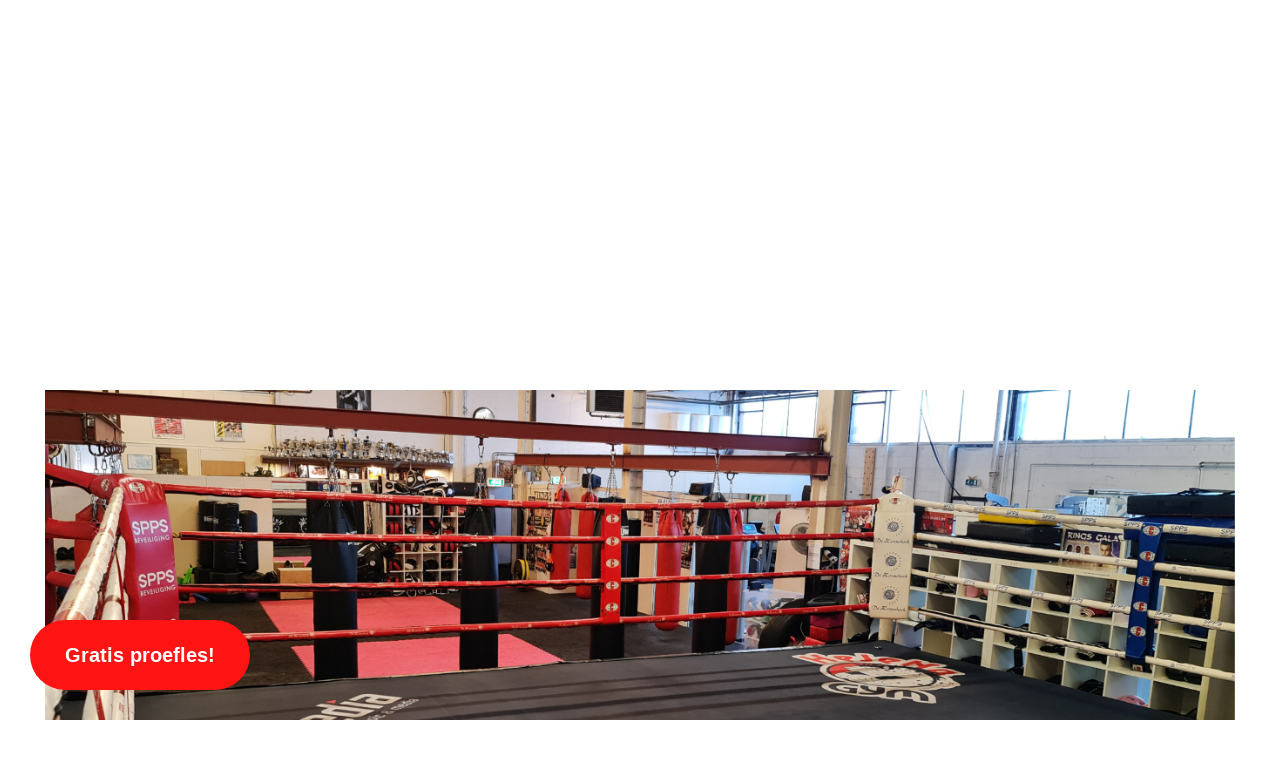

--- FILE ---
content_type: text/html; charset=UTF-8
request_url: https://hejenagym.nl/
body_size: 26520
content:
<!DOCTYPE html>
<!--[if IE 9 ]><html class="no-js oldie ie9 ie" dir="ltr" lang="nl-NL" prefix="og: https://ogp.me/ns#" > <![endif]-->
<!--[if (gt IE 9)|!(IE)]><!--><html class="no-js" dir="ltr" lang="nl-NL" prefix="og: https://ogp.me/ns#" > <!--<![endif]--><head><script data-no-optimize="1">var litespeed_docref=sessionStorage.getItem("litespeed_docref");litespeed_docref&&(Object.defineProperty(document,"referrer",{get:function(){return litespeed_docref}}),sessionStorage.removeItem("litespeed_docref"));</script> <meta charset="UTF-8" ><meta http-equiv="X-UA-Compatible" content="IE=edge"><meta name="viewport"   content="initial-scale=1,user-scalable=no,width=device-width"><title>HeJeNa Gym | Kickboksen - Boksen - Fitness - MMA</title><meta name="description" content="HeJeNa Gym: de sportschool in Huizen voor kickboksen, boksen, fitness, MMA. Kom langs voor een gratis proefles en haal het beste uit jezelf!" /><meta name="robots" content="max-image-preview:large" /><link rel="canonical" href="https://hejenagym.nl/" /><meta name="generator" content="All in One SEO (AIOSEO) 4.9.3" /><meta property="og:locale" content="nl_NL" /><meta property="og:site_name" content="HeJeNa Gym - Kickboksen - Boksen - Fitness - MMA" /><meta property="og:type" content="website" /><meta property="og:title" content="HeJeNa Gym | Kickboksen - Boksen - Fitness - MMA" /><meta property="og:description" content="HeJeNa Gym: de sportschool in Huizen voor kickboksen, boksen, fitness, MMA. Kom langs voor een gratis proefles en haal het beste uit jezelf!" /><meta property="og:url" content="https://hejenagym.nl/" /><meta property="og:image" content="https://hejenagym.nl/wp-content/uploads/2023/02/Logo-HeJeNa-e1677615013256.bmp" /><meta property="og:image:secure_url" content="https://hejenagym.nl/wp-content/uploads/2023/02/Logo-HeJeNa-e1677615013256.bmp" /><meta name="twitter:card" content="summary_large_image" /><meta name="twitter:title" content="HeJeNa Gym | Kickboksen - Boksen - Fitness - MMA" /><meta name="twitter:description" content="HeJeNa Gym: de sportschool in Huizen voor kickboksen, boksen, fitness, MMA. Kom langs voor een gratis proefles en haal het beste uit jezelf!" /><meta name="twitter:image" content="https://hejenagym.nl/wp-content/uploads/2023/02/Logo-HeJeNa-e1677615013256.bmp" /> <script type="application/ld+json" class="aioseo-schema">{"@context":"https:\/\/schema.org","@graph":[{"@type":"BreadcrumbList","@id":"https:\/\/hejenagym.nl\/#breadcrumblist","itemListElement":[{"@type":"ListItem","@id":"https:\/\/hejenagym.nl#listItem","position":1,"name":"Home"}]},{"@type":"Organization","@id":"https:\/\/hejenagym.nl\/#organization","name":"HeJeNa Gym","description":"Kickboksen - Boksen - Fitness - MMA","url":"https:\/\/hejenagym.nl\/","logo":{"@type":"ImageObject","url":"https:\/\/hejenagym.nl\/wp-content\/uploads\/2023\/02\/Logo-HeJeNa-e1677615013256.bmp","@id":"https:\/\/hejenagym.nl\/#organizationLogo","width":398,"height":486},"image":{"@id":"https:\/\/hejenagym.nl\/#organizationLogo"}},{"@type":"WebPage","@id":"https:\/\/hejenagym.nl\/#webpage","url":"https:\/\/hejenagym.nl\/","name":"HeJeNa Gym | Kickboksen - Boksen - Fitness - MMA","description":"HeJeNa Gym: de sportschool in Huizen voor kickboksen, boksen, fitness, MMA. Kom langs voor een gratis proefles en haal het beste uit jezelf!","inLanguage":"nl-NL","isPartOf":{"@id":"https:\/\/hejenagym.nl\/#website"},"breadcrumb":{"@id":"https:\/\/hejenagym.nl\/#breadcrumblist"},"datePublished":"2023-02-27T18:28:45+00:00","dateModified":"2023-10-11T12:59:51+00:00"},{"@type":"WebSite","@id":"https:\/\/hejenagym.nl\/#website","url":"https:\/\/hejenagym.nl\/","name":"HeJeNa Gym","description":"Kickboksen - Boksen - Fitness - MMA","inLanguage":"nl-NL","publisher":{"@id":"https:\/\/hejenagym.nl\/#organization"}}]}</script> <link rel="alternate" type="application/rss+xml" title="HeJeNa Gym &raquo; feed" href="https://hejenagym.nl/feed/" /><link rel="alternate" type="application/rss+xml" title="HeJeNa Gym &raquo; reacties feed" href="https://hejenagym.nl/comments/feed/" /><link rel="alternate" title="oEmbed (JSON)" type="application/json+oembed" href="https://hejenagym.nl/wp-json/oembed/1.0/embed?url=https%3A%2F%2Fhejenagym.nl%2F" /><link rel="alternate" title="oEmbed (XML)" type="text/xml+oembed" href="https://hejenagym.nl/wp-json/oembed/1.0/embed?url=https%3A%2F%2Fhejenagym.nl%2F&#038;format=xml" /><style id='wp-img-auto-sizes-contain-inline-css'>img:is([sizes=auto i],[sizes^="auto," i]){contain-intrinsic-size:3000px 1500px}
/*# sourceURL=wp-img-auto-sizes-contain-inline-css */</style><link data-optimized="2" rel="stylesheet" href="https://hejenagym.nl/wp-content/litespeed/css/731ceee3ce4efde79bd54b4923d9a124.css?ver=a941b" /><style id='classic-theme-styles-inline-css'>/*! This file is auto-generated */
.wp-block-button__link{color:#fff;background-color:#32373c;border-radius:9999px;box-shadow:none;text-decoration:none;padding:calc(.667em + 2px) calc(1.333em + 2px);font-size:1.125em}.wp-block-file__button{background:#32373c;color:#fff;text-decoration:none}
/*# sourceURL=/wp-includes/css/classic-themes.min.css */</style><style id='global-styles-inline-css'>:root{--wp--preset--aspect-ratio--square: 1;--wp--preset--aspect-ratio--4-3: 4/3;--wp--preset--aspect-ratio--3-4: 3/4;--wp--preset--aspect-ratio--3-2: 3/2;--wp--preset--aspect-ratio--2-3: 2/3;--wp--preset--aspect-ratio--16-9: 16/9;--wp--preset--aspect-ratio--9-16: 9/16;--wp--preset--color--black: #000000;--wp--preset--color--cyan-bluish-gray: #abb8c3;--wp--preset--color--white: #ffffff;--wp--preset--color--pale-pink: #f78da7;--wp--preset--color--vivid-red: #cf2e2e;--wp--preset--color--luminous-vivid-orange: #ff6900;--wp--preset--color--luminous-vivid-amber: #fcb900;--wp--preset--color--light-green-cyan: #7bdcb5;--wp--preset--color--vivid-green-cyan: #00d084;--wp--preset--color--pale-cyan-blue: #8ed1fc;--wp--preset--color--vivid-cyan-blue: #0693e3;--wp--preset--color--vivid-purple: #9b51e0;--wp--preset--gradient--vivid-cyan-blue-to-vivid-purple: linear-gradient(135deg,rgb(6,147,227) 0%,rgb(155,81,224) 100%);--wp--preset--gradient--light-green-cyan-to-vivid-green-cyan: linear-gradient(135deg,rgb(122,220,180) 0%,rgb(0,208,130) 100%);--wp--preset--gradient--luminous-vivid-amber-to-luminous-vivid-orange: linear-gradient(135deg,rgb(252,185,0) 0%,rgb(255,105,0) 100%);--wp--preset--gradient--luminous-vivid-orange-to-vivid-red: linear-gradient(135deg,rgb(255,105,0) 0%,rgb(207,46,46) 100%);--wp--preset--gradient--very-light-gray-to-cyan-bluish-gray: linear-gradient(135deg,rgb(238,238,238) 0%,rgb(169,184,195) 100%);--wp--preset--gradient--cool-to-warm-spectrum: linear-gradient(135deg,rgb(74,234,220) 0%,rgb(151,120,209) 20%,rgb(207,42,186) 40%,rgb(238,44,130) 60%,rgb(251,105,98) 80%,rgb(254,248,76) 100%);--wp--preset--gradient--blush-light-purple: linear-gradient(135deg,rgb(255,206,236) 0%,rgb(152,150,240) 100%);--wp--preset--gradient--blush-bordeaux: linear-gradient(135deg,rgb(254,205,165) 0%,rgb(254,45,45) 50%,rgb(107,0,62) 100%);--wp--preset--gradient--luminous-dusk: linear-gradient(135deg,rgb(255,203,112) 0%,rgb(199,81,192) 50%,rgb(65,88,208) 100%);--wp--preset--gradient--pale-ocean: linear-gradient(135deg,rgb(255,245,203) 0%,rgb(182,227,212) 50%,rgb(51,167,181) 100%);--wp--preset--gradient--electric-grass: linear-gradient(135deg,rgb(202,248,128) 0%,rgb(113,206,126) 100%);--wp--preset--gradient--midnight: linear-gradient(135deg,rgb(2,3,129) 0%,rgb(40,116,252) 100%);--wp--preset--font-size--small: 13px;--wp--preset--font-size--medium: 20px;--wp--preset--font-size--large: 36px;--wp--preset--font-size--x-large: 42px;--wp--preset--spacing--20: 0.44rem;--wp--preset--spacing--30: 0.67rem;--wp--preset--spacing--40: 1rem;--wp--preset--spacing--50: 1.5rem;--wp--preset--spacing--60: 2.25rem;--wp--preset--spacing--70: 3.38rem;--wp--preset--spacing--80: 5.06rem;--wp--preset--shadow--natural: 6px 6px 9px rgba(0, 0, 0, 0.2);--wp--preset--shadow--deep: 12px 12px 50px rgba(0, 0, 0, 0.4);--wp--preset--shadow--sharp: 6px 6px 0px rgba(0, 0, 0, 0.2);--wp--preset--shadow--outlined: 6px 6px 0px -3px rgb(255, 255, 255), 6px 6px rgb(0, 0, 0);--wp--preset--shadow--crisp: 6px 6px 0px rgb(0, 0, 0);}:where(.is-layout-flex){gap: 0.5em;}:where(.is-layout-grid){gap: 0.5em;}body .is-layout-flex{display: flex;}.is-layout-flex{flex-wrap: wrap;align-items: center;}.is-layout-flex > :is(*, div){margin: 0;}body .is-layout-grid{display: grid;}.is-layout-grid > :is(*, div){margin: 0;}:where(.wp-block-columns.is-layout-flex){gap: 2em;}:where(.wp-block-columns.is-layout-grid){gap: 2em;}:where(.wp-block-post-template.is-layout-flex){gap: 1.25em;}:where(.wp-block-post-template.is-layout-grid){gap: 1.25em;}.has-black-color{color: var(--wp--preset--color--black) !important;}.has-cyan-bluish-gray-color{color: var(--wp--preset--color--cyan-bluish-gray) !important;}.has-white-color{color: var(--wp--preset--color--white) !important;}.has-pale-pink-color{color: var(--wp--preset--color--pale-pink) !important;}.has-vivid-red-color{color: var(--wp--preset--color--vivid-red) !important;}.has-luminous-vivid-orange-color{color: var(--wp--preset--color--luminous-vivid-orange) !important;}.has-luminous-vivid-amber-color{color: var(--wp--preset--color--luminous-vivid-amber) !important;}.has-light-green-cyan-color{color: var(--wp--preset--color--light-green-cyan) !important;}.has-vivid-green-cyan-color{color: var(--wp--preset--color--vivid-green-cyan) !important;}.has-pale-cyan-blue-color{color: var(--wp--preset--color--pale-cyan-blue) !important;}.has-vivid-cyan-blue-color{color: var(--wp--preset--color--vivid-cyan-blue) !important;}.has-vivid-purple-color{color: var(--wp--preset--color--vivid-purple) !important;}.has-black-background-color{background-color: var(--wp--preset--color--black) !important;}.has-cyan-bluish-gray-background-color{background-color: var(--wp--preset--color--cyan-bluish-gray) !important;}.has-white-background-color{background-color: var(--wp--preset--color--white) !important;}.has-pale-pink-background-color{background-color: var(--wp--preset--color--pale-pink) !important;}.has-vivid-red-background-color{background-color: var(--wp--preset--color--vivid-red) !important;}.has-luminous-vivid-orange-background-color{background-color: var(--wp--preset--color--luminous-vivid-orange) !important;}.has-luminous-vivid-amber-background-color{background-color: var(--wp--preset--color--luminous-vivid-amber) !important;}.has-light-green-cyan-background-color{background-color: var(--wp--preset--color--light-green-cyan) !important;}.has-vivid-green-cyan-background-color{background-color: var(--wp--preset--color--vivid-green-cyan) !important;}.has-pale-cyan-blue-background-color{background-color: var(--wp--preset--color--pale-cyan-blue) !important;}.has-vivid-cyan-blue-background-color{background-color: var(--wp--preset--color--vivid-cyan-blue) !important;}.has-vivid-purple-background-color{background-color: var(--wp--preset--color--vivid-purple) !important;}.has-black-border-color{border-color: var(--wp--preset--color--black) !important;}.has-cyan-bluish-gray-border-color{border-color: var(--wp--preset--color--cyan-bluish-gray) !important;}.has-white-border-color{border-color: var(--wp--preset--color--white) !important;}.has-pale-pink-border-color{border-color: var(--wp--preset--color--pale-pink) !important;}.has-vivid-red-border-color{border-color: var(--wp--preset--color--vivid-red) !important;}.has-luminous-vivid-orange-border-color{border-color: var(--wp--preset--color--luminous-vivid-orange) !important;}.has-luminous-vivid-amber-border-color{border-color: var(--wp--preset--color--luminous-vivid-amber) !important;}.has-light-green-cyan-border-color{border-color: var(--wp--preset--color--light-green-cyan) !important;}.has-vivid-green-cyan-border-color{border-color: var(--wp--preset--color--vivid-green-cyan) !important;}.has-pale-cyan-blue-border-color{border-color: var(--wp--preset--color--pale-cyan-blue) !important;}.has-vivid-cyan-blue-border-color{border-color: var(--wp--preset--color--vivid-cyan-blue) !important;}.has-vivid-purple-border-color{border-color: var(--wp--preset--color--vivid-purple) !important;}.has-vivid-cyan-blue-to-vivid-purple-gradient-background{background: var(--wp--preset--gradient--vivid-cyan-blue-to-vivid-purple) !important;}.has-light-green-cyan-to-vivid-green-cyan-gradient-background{background: var(--wp--preset--gradient--light-green-cyan-to-vivid-green-cyan) !important;}.has-luminous-vivid-amber-to-luminous-vivid-orange-gradient-background{background: var(--wp--preset--gradient--luminous-vivid-amber-to-luminous-vivid-orange) !important;}.has-luminous-vivid-orange-to-vivid-red-gradient-background{background: var(--wp--preset--gradient--luminous-vivid-orange-to-vivid-red) !important;}.has-very-light-gray-to-cyan-bluish-gray-gradient-background{background: var(--wp--preset--gradient--very-light-gray-to-cyan-bluish-gray) !important;}.has-cool-to-warm-spectrum-gradient-background{background: var(--wp--preset--gradient--cool-to-warm-spectrum) !important;}.has-blush-light-purple-gradient-background{background: var(--wp--preset--gradient--blush-light-purple) !important;}.has-blush-bordeaux-gradient-background{background: var(--wp--preset--gradient--blush-bordeaux) !important;}.has-luminous-dusk-gradient-background{background: var(--wp--preset--gradient--luminous-dusk) !important;}.has-pale-ocean-gradient-background{background: var(--wp--preset--gradient--pale-ocean) !important;}.has-electric-grass-gradient-background{background: var(--wp--preset--gradient--electric-grass) !important;}.has-midnight-gradient-background{background: var(--wp--preset--gradient--midnight) !important;}.has-small-font-size{font-size: var(--wp--preset--font-size--small) !important;}.has-medium-font-size{font-size: var(--wp--preset--font-size--medium) !important;}.has-large-font-size{font-size: var(--wp--preset--font-size--large) !important;}.has-x-large-font-size{font-size: var(--wp--preset--font-size--x-large) !important;}
:where(.wp-block-post-template.is-layout-flex){gap: 1.25em;}:where(.wp-block-post-template.is-layout-grid){gap: 1.25em;}
:where(.wp-block-term-template.is-layout-flex){gap: 1.25em;}:where(.wp-block-term-template.is-layout-grid){gap: 1.25em;}
:where(.wp-block-columns.is-layout-flex){gap: 2em;}:where(.wp-block-columns.is-layout-grid){gap: 2em;}
:root :where(.wp-block-pullquote){font-size: 1.5em;line-height: 1.6;}
/*# sourceURL=global-styles-inline-css */</style> <script id="cookie-law-info-js-extra" type="litespeed/javascript">var _ckyConfig={"_ipData":[],"_assetsURL":"https://hejenagym.nl/wp-content/plugins/cookie-law-info/lite/frontend/images/","_publicURL":"https://hejenagym.nl","_expiry":"365","_categories":[{"name":"Necessary","slug":"necessary","isNecessary":!0,"ccpaDoNotSell":!0,"cookies":[],"active":!0,"defaultConsent":{"gdpr":!0,"ccpa":!0}},{"name":"Functional","slug":"functional","isNecessary":!1,"ccpaDoNotSell":!0,"cookies":[],"active":!0,"defaultConsent":{"gdpr":!1,"ccpa":!1}},{"name":"Analytics","slug":"analytics","isNecessary":!1,"ccpaDoNotSell":!0,"cookies":[],"active":!0,"defaultConsent":{"gdpr":!1,"ccpa":!1}},{"name":"Performance","slug":"performance","isNecessary":!1,"ccpaDoNotSell":!0,"cookies":[],"active":!0,"defaultConsent":{"gdpr":!1,"ccpa":!1}},{"name":"Advertisement","slug":"advertisement","isNecessary":!1,"ccpaDoNotSell":!0,"cookies":[],"active":!0,"defaultConsent":{"gdpr":!1,"ccpa":!1}}],"_activeLaw":"gdpr","_rootDomain":"","_block":"1","_showBanner":"1","_bannerConfig":{"settings":{"type":"banner","preferenceCenterType":"popup","position":"bottom","applicableLaw":"gdpr"},"behaviours":{"reloadBannerOnAccept":!1,"loadAnalyticsByDefault":!1,"animations":{"onLoad":"animate","onHide":"sticky"}},"config":{"revisitConsent":{"status":!1,"tag":"revisit-consent","position":"bottom-left","meta":{"url":"#"},"styles":{"background-color":"#000000"},"elements":{"title":{"type":"text","tag":"revisit-consent-title","status":!0,"styles":{"color":"#0056a7"}}}},"preferenceCenter":{"toggle":{"status":!0,"tag":"detail-category-toggle","type":"toggle","states":{"active":{"styles":{"background-color":"#1863DC"}},"inactive":{"styles":{"background-color":"#D0D5D2"}}}}},"categoryPreview":{"status":!1,"toggle":{"status":!0,"tag":"detail-category-preview-toggle","type":"toggle","states":{"active":{"styles":{"background-color":"#1863DC"}},"inactive":{"styles":{"background-color":"#D0D5D2"}}}}},"videoPlaceholder":{"status":!0,"styles":{"background-color":"#000000","border-color":"#000000","color":"#ffffff"}},"readMore":{"status":!1,"tag":"readmore-button","type":"link","meta":{"noFollow":!0,"newTab":!0},"styles":{"color":"#1863dc","background-color":"transparent","border-color":"transparent"}},"showMore":{"status":!0,"tag":"show-desc-button","type":"button","styles":{"color":"#1863DC"}},"showLess":{"status":!0,"tag":"hide-desc-button","type":"button","styles":{"color":"#1863DC"}},"alwaysActive":{"status":!0,"tag":"always-active","styles":{"color":"#008000"}},"manualLinks":{"status":!0,"tag":"manual-links","type":"link","styles":{"color":"#1863DC"}},"auditTable":{"status":!1},"optOption":{"status":!0,"toggle":{"status":!0,"tag":"optout-option-toggle","type":"toggle","states":{"active":{"styles":{"background-color":"#1863dc"}},"inactive":{"styles":{"background-color":"#d0d5d2"}}}}}}},"_version":"3.3.9.1","_logConsent":"1","_tags":[{"tag":"accept-button","styles":{"color":"#FF0000","background-color":"#FFFFFF","border-color":"#FF0D00"}},{"tag":"reject-button","styles":{"color":"#FF0000","background-color":"#FFFFFF","border-color":"#FF0000"}},{"tag":"settings-button","styles":{"color":"#d0d0d0","background-color":"transparent","border-color":"#d0d0d0"}},{"tag":"readmore-button","styles":{"color":"#1863dc","background-color":"transparent","border-color":"transparent"}},{"tag":"donotsell-button","styles":{"color":"#1863dc","background-color":"transparent","border-color":"transparent"}},{"tag":"show-desc-button","styles":{"color":"#1863DC"}},{"tag":"hide-desc-button","styles":{"color":"#1863DC"}},{"tag":"cky-always-active","styles":[]},{"tag":"cky-link","styles":[]},{"tag":"accept-button","styles":{"color":"#FF0000","background-color":"#FFFFFF","border-color":"#FF0D00"}},{"tag":"revisit-consent","styles":{"background-color":"#000000"}}],"_shortCodes":[{"key":"cky_readmore","content":"\u003Ca href=\"#\" class=\"cky-policy\" aria-label=\"Cookie Policy\" target=\"_blank\" rel=\"noopener\" data-cky-tag=\"readmore-button\"\u003ECookie Policy\u003C/a\u003E","tag":"readmore-button","status":!1,"attributes":{"rel":"nofollow","target":"_blank"}},{"key":"cky_show_desc","content":"\u003Cbutton class=\"cky-show-desc-btn\" data-cky-tag=\"show-desc-button\" aria-label=\"Show more\"\u003EShow more\u003C/button\u003E","tag":"show-desc-button","status":!0,"attributes":[]},{"key":"cky_hide_desc","content":"\u003Cbutton class=\"cky-show-desc-btn\" data-cky-tag=\"hide-desc-button\" aria-label=\"Show less\"\u003EShow less\u003C/button\u003E","tag":"hide-desc-button","status":!0,"attributes":[]},{"key":"cky_optout_show_desc","content":"[cky_optout_show_desc]","tag":"optout-show-desc-button","status":!0,"attributes":[]},{"key":"cky_optout_hide_desc","content":"[cky_optout_hide_desc]","tag":"optout-hide-desc-button","status":!0,"attributes":[]},{"key":"cky_category_toggle_label","content":"[cky_{{status}}_category_label] [cky_preference_{{category_slug}}_title]","tag":"","status":!0,"attributes":[]},{"key":"cky_enable_category_label","content":"Enable","tag":"","status":!0,"attributes":[]},{"key":"cky_disable_category_label","content":"Disable","tag":"","status":!0,"attributes":[]},{"key":"cky_video_placeholder","content":"\u003Cdiv class=\"video-placeholder-normal\" data-cky-tag=\"video-placeholder\" id=\"[UNIQUEID]\"\u003E\u003Cp class=\"video-placeholder-text-normal\" data-cky-tag=\"placeholder-title\"\u003EPlease accept cookies to access this content\u003C/p\u003E\u003C/div\u003E","tag":"","status":!0,"attributes":[]},{"key":"cky_enable_optout_label","content":"Enable","tag":"","status":!0,"attributes":[]},{"key":"cky_disable_optout_label","content":"Disable","tag":"","status":!0,"attributes":[]},{"key":"cky_optout_toggle_label","content":"[cky_{{status}}_optout_label] [cky_optout_option_title]","tag":"","status":!0,"attributes":[]},{"key":"cky_optout_option_title","content":"Do Not Sell or Share My Personal Information","tag":"","status":!0,"attributes":[]},{"key":"cky_optout_close_label","content":"Close","tag":"","status":!0,"attributes":[]},{"key":"cky_preference_close_label","content":"Close","tag":"","status":!0,"attributes":[]}],"_rtl":"","_language":"en","_providersToBlock":[]};var _ckyStyles={"css":".cky-overlay{background: #000000; opacity: 0.4; position: fixed; top: 0; left: 0; width: 100%; height: 100%; z-index: 99999999;}.cky-hide{display: none;}.cky-btn-revisit-wrapper{display: flex; align-items: center; justify-content: center; background: #0056a7; width: 45px; height: 45px; border-radius: 50%; position: fixed; z-index: 999999; cursor: pointer;}.cky-revisit-bottom-left{bottom: 15px; left: 15px;}.cky-revisit-bottom-right{bottom: 15px; right: 15px;}.cky-btn-revisit-wrapper .cky-btn-revisit{display: flex; align-items: center; justify-content: center; background: none; border: none; cursor: pointer; position: relative; margin: 0; padding: 0;}.cky-btn-revisit-wrapper .cky-btn-revisit img{max-width: fit-content; margin: 0; height: 30px; width: 30px;}.cky-revisit-bottom-left:hover::before{content: attr(data-tooltip); position: absolute; background: #4e4b66; color: #ffffff; left: calc(100% + 7px); font-size: 12px; line-height: 16px; width: max-content; padding: 4px 8px; border-radius: 4px;}.cky-revisit-bottom-left:hover::after{position: absolute; content: \"\"; border: 5px solid transparent; left: calc(100% + 2px); border-left-width: 0; border-right-color: #4e4b66;}.cky-revisit-bottom-right:hover::before{content: attr(data-tooltip); position: absolute; background: #4e4b66; color: #ffffff; right: calc(100% + 7px); font-size: 12px; line-height: 16px; width: max-content; padding: 4px 8px; border-radius: 4px;}.cky-revisit-bottom-right:hover::after{position: absolute; content: \"\"; border: 5px solid transparent; right: calc(100% + 2px); border-right-width: 0; border-left-color: #4e4b66;}.cky-revisit-hide{display: none;}.cky-consent-container{position: fixed; width: 100%; box-sizing: border-box; z-index: 9999999;}.cky-consent-container .cky-consent-bar{background: #ffffff; border: 1px solid; padding: 16.5px 24px; box-shadow: 0 -1px 10px 0 #acabab4d;}.cky-banner-bottom{bottom: 0; left: 0;}.cky-banner-top{top: 0; left: 0;}.cky-custom-brand-logo-wrapper .cky-custom-brand-logo{width: 100px; height: auto; margin: 0 0 12px 0;}.cky-notice .cky-title{color: #212121; font-weight: 700; font-size: 18px; line-height: 24px; margin: 0 0 12px 0;}.cky-notice-group{display: flex; justify-content: space-between; align-items: center; font-size: 14px; line-height: 24px; font-weight: 400;}.cky-notice-des *,.cky-preference-content-wrapper *,.cky-accordion-header-des *,.cky-gpc-wrapper .cky-gpc-desc *{font-size: 14px;}.cky-notice-des{color: #212121; font-size: 14px; line-height: 24px; font-weight: 400;}.cky-notice-des img{height: 25px; width: 25px;}.cky-consent-bar .cky-notice-des p,.cky-gpc-wrapper .cky-gpc-desc p,.cky-preference-body-wrapper .cky-preference-content-wrapper p,.cky-accordion-header-wrapper .cky-accordion-header-des p,.cky-cookie-des-table li div:last-child p{color: inherit; margin-top: 0; overflow-wrap: break-word;}.cky-notice-des P:last-child,.cky-preference-content-wrapper p:last-child,.cky-cookie-des-table li div:last-child p:last-child,.cky-gpc-wrapper .cky-gpc-desc p:last-child{margin-bottom: 0;}.cky-notice-des a.cky-policy,.cky-notice-des button.cky-policy{font-size: 14px; color: #1863dc; white-space: nowrap; cursor: pointer; background: transparent; border: 1px solid; text-decoration: underline;}.cky-notice-des button.cky-policy{padding: 0;}.cky-notice-des a.cky-policy:focus-visible,.cky-notice-des button.cky-policy:focus-visible,.cky-preference-content-wrapper .cky-show-desc-btn:focus-visible,.cky-accordion-header .cky-accordion-btn:focus-visible,.cky-preference-header .cky-btn-close:focus-visible,.cky-switch input[type=\"checkbox\"]:focus-visible,.cky-footer-wrapper a:focus-visible,.cky-btn:focus-visible{outline: 2px solid #1863dc; outline-offset: 2px;}.cky-btn:focus:not(:focus-visible),.cky-accordion-header .cky-accordion-btn:focus:not(:focus-visible),.cky-preference-content-wrapper .cky-show-desc-btn:focus:not(:focus-visible),.cky-btn-revisit-wrapper .cky-btn-revisit:focus:not(:focus-visible),.cky-preference-header .cky-btn-close:focus:not(:focus-visible),.cky-consent-bar .cky-banner-btn-close:focus:not(:focus-visible){outline: 0;}button.cky-show-desc-btn:not(:hover):not(:active){color: #1863dc; background: transparent;}button.cky-accordion-btn:not(:hover):not(:active),button.cky-banner-btn-close:not(:hover):not(:active),button.cky-btn-close:not(:hover):not(:active),button.cky-btn-revisit:not(:hover):not(:active){background: transparent;}.cky-consent-bar button:hover,.cky-modal.cky-modal-open button:hover,.cky-consent-bar button:focus,.cky-modal.cky-modal-open button:focus{text-decoration: none;}.cky-notice-btn-wrapper{display: flex; justify-content: center; align-items: center; margin-left: 15px;}.cky-notice-btn-wrapper .cky-btn{text-shadow: none; box-shadow: none;}.cky-btn{font-size: 14px; font-family: inherit; line-height: 24px; padding: 8px 27px; font-weight: 500; margin: 0 8px 0 0; border-radius: 2px; white-space: nowrap; cursor: pointer; text-align: center; text-transform: none; min-height: 0;}.cky-btn:hover{opacity: 0.8;}.cky-btn-customize{color: #1863dc; background: transparent; border: 2px solid #1863dc;}.cky-btn-reject{color: #1863dc; background: transparent; border: 2px solid #1863dc;}.cky-btn-accept{background: #1863dc; color: #ffffff; border: 2px solid #1863dc;}.cky-btn:last-child{margin-right: 0;}@media (max-width: 768px){.cky-notice-group{display: block;}.cky-notice-btn-wrapper{margin-left: 0;}.cky-notice-btn-wrapper .cky-btn{flex: auto; max-width: 100%; margin-top: 10px; white-space: unset;}}@media (max-width: 576px){.cky-notice-btn-wrapper{flex-direction: column;}.cky-custom-brand-logo-wrapper, .cky-notice .cky-title, .cky-notice-des, .cky-notice-btn-wrapper{padding: 0 28px;}.cky-consent-container .cky-consent-bar{padding: 16.5px 0;}.cky-notice-des{max-height: 40vh; overflow-y: scroll;}.cky-notice-btn-wrapper .cky-btn{width: 100%; padding: 8px; margin-right: 0;}.cky-notice-btn-wrapper .cky-btn-accept{order: 1;}.cky-notice-btn-wrapper .cky-btn-reject{order: 3;}.cky-notice-btn-wrapper .cky-btn-customize{order: 2;}}@media (max-width: 425px){.cky-custom-brand-logo-wrapper, .cky-notice .cky-title, .cky-notice-des, .cky-notice-btn-wrapper{padding: 0 24px;}.cky-notice-btn-wrapper{flex-direction: column;}.cky-btn{width: 100%; margin: 10px 0 0 0;}.cky-notice-btn-wrapper .cky-btn-customize{order: 2;}.cky-notice-btn-wrapper .cky-btn-reject{order: 3;}.cky-notice-btn-wrapper .cky-btn-accept{order: 1; margin-top: 16px;}}@media (max-width: 352px){.cky-notice .cky-title{font-size: 16px;}.cky-notice-des *{font-size: 12px;}.cky-notice-des, .cky-btn{font-size: 12px;}}.cky-modal.cky-modal-open{display: flex; visibility: visible; -webkit-transform: translate(-50%, -50%); -moz-transform: translate(-50%, -50%); -ms-transform: translate(-50%, -50%); -o-transform: translate(-50%, -50%); transform: translate(-50%, -50%); top: 50%; left: 50%; transition: all 1s ease;}.cky-modal{box-shadow: 0 32px 68px rgba(0, 0, 0, 0.3); margin: 0 auto; position: fixed; max-width: 100%; background: #ffffff; top: 50%; box-sizing: border-box; border-radius: 6px; z-index: 999999999; color: #212121; -webkit-transform: translate(-50%, 100%); -moz-transform: translate(-50%, 100%); -ms-transform: translate(-50%, 100%); -o-transform: translate(-50%, 100%); transform: translate(-50%, 100%); visibility: hidden; transition: all 0s ease;}.cky-preference-center{max-height: 79vh; overflow: hidden; width: 845px; overflow: hidden; flex: 1 1 0; display: flex; flex-direction: column; border-radius: 6px;}.cky-preference-header{display: flex; align-items: center; justify-content: space-between; padding: 22px 24px; border-bottom: 1px solid;}.cky-preference-header .cky-preference-title{font-size: 18px; font-weight: 700; line-height: 24px;}.cky-preference-header .cky-btn-close{margin: 0; cursor: pointer; vertical-align: middle; padding: 0; background: none; border: none; width: auto; height: auto; min-height: 0; line-height: 0; text-shadow: none; box-shadow: none;}.cky-preference-header .cky-btn-close img{margin: 0; height: 10px; width: 10px;}.cky-preference-body-wrapper{padding: 0 24px; flex: 1; overflow: auto; box-sizing: border-box;}.cky-preference-content-wrapper,.cky-gpc-wrapper .cky-gpc-desc{font-size: 14px; line-height: 24px; font-weight: 400; padding: 12px 0;}.cky-preference-content-wrapper{border-bottom: 1px solid;}.cky-preference-content-wrapper img{height: 25px; width: 25px;}.cky-preference-content-wrapper .cky-show-desc-btn{font-size: 14px; font-family: inherit; color: #1863dc; text-decoration: none; line-height: 24px; padding: 0; margin: 0; white-space: nowrap; cursor: pointer; background: transparent; border-color: transparent; text-transform: none; min-height: 0; text-shadow: none; box-shadow: none;}.cky-accordion-wrapper{margin-bottom: 10px;}.cky-accordion{border-bottom: 1px solid;}.cky-accordion:last-child{border-bottom: none;}.cky-accordion .cky-accordion-item{display: flex; margin-top: 10px;}.cky-accordion .cky-accordion-body{display: none;}.cky-accordion.cky-accordion-active .cky-accordion-body{display: block; padding: 0 22px; margin-bottom: 16px;}.cky-accordion-header-wrapper{cursor: pointer; width: 100%;}.cky-accordion-item .cky-accordion-header{display: flex; justify-content: space-between; align-items: center;}.cky-accordion-header .cky-accordion-btn{font-size: 16px; font-family: inherit; color: #212121; line-height: 24px; background: none; border: none; font-weight: 700; padding: 0; margin: 0; cursor: pointer; text-transform: none; min-height: 0; text-shadow: none; box-shadow: none;}.cky-accordion-header .cky-always-active{color: #008000; font-weight: 600; line-height: 24px; font-size: 14px;}.cky-accordion-header-des{font-size: 14px; line-height: 24px; margin: 10px 0 16px 0;}.cky-accordion-chevron{margin-right: 22px; position: relative; cursor: pointer;}.cky-accordion-chevron-hide{display: none;}.cky-accordion .cky-accordion-chevron i::before{content: \"\"; position: absolute; border-right: 1.4px solid; border-bottom: 1.4px solid; border-color: inherit; height: 6px; width: 6px; -webkit-transform: rotate(-45deg); -moz-transform: rotate(-45deg); -ms-transform: rotate(-45deg); -o-transform: rotate(-45deg); transform: rotate(-45deg); transition: all 0.2s ease-in-out; top: 8px;}.cky-accordion.cky-accordion-active .cky-accordion-chevron i::before{-webkit-transform: rotate(45deg); -moz-transform: rotate(45deg); -ms-transform: rotate(45deg); -o-transform: rotate(45deg); transform: rotate(45deg);}.cky-audit-table{background: #f4f4f4; border-radius: 6px;}.cky-audit-table .cky-empty-cookies-text{color: inherit; font-size: 12px; line-height: 24px; margin: 0; padding: 10px;}.cky-audit-table .cky-cookie-des-table{font-size: 12px; line-height: 24px; font-weight: normal; padding: 15px 10px; border-bottom: 1px solid; border-bottom-color: inherit; margin: 0;}.cky-audit-table .cky-cookie-des-table:last-child{border-bottom: none;}.cky-audit-table .cky-cookie-des-table li{list-style-type: none; display: flex; padding: 3px 0;}.cky-audit-table .cky-cookie-des-table li:first-child{padding-top: 0;}.cky-cookie-des-table li div:first-child{width: 100px; font-weight: 600; word-break: break-word; word-wrap: break-word;}.cky-cookie-des-table li div:last-child{flex: 1; word-break: break-word; word-wrap: break-word; margin-left: 8px;}.cky-footer-shadow{display: block; width: 100%; height: 40px; background: linear-gradient(180deg, rgba(255, 255, 255, 0) 0%, #ffffff 100%); position: absolute; bottom: calc(100% - 1px);}.cky-footer-wrapper{position: relative;}.cky-prefrence-btn-wrapper{display: flex; flex-wrap: wrap; align-items: center; justify-content: center; padding: 22px 24px; border-top: 1px solid;}.cky-prefrence-btn-wrapper .cky-btn{flex: auto; max-width: 100%; text-shadow: none; box-shadow: none;}.cky-btn-preferences{color: #1863dc; background: transparent; border: 2px solid #1863dc;}.cky-preference-header,.cky-preference-body-wrapper,.cky-preference-content-wrapper,.cky-accordion-wrapper,.cky-accordion,.cky-accordion-wrapper,.cky-footer-wrapper,.cky-prefrence-btn-wrapper{border-color: inherit;}@media (max-width: 845px){.cky-modal{max-width: calc(100% - 16px);}}@media (max-width: 576px){.cky-modal{max-width: 100%;}.cky-preference-center{max-height: 100vh;}.cky-prefrence-btn-wrapper{flex-direction: column;}.cky-accordion.cky-accordion-active .cky-accordion-body{padding-right: 0;}.cky-prefrence-btn-wrapper .cky-btn{width: 100%; margin: 10px 0 0 0;}.cky-prefrence-btn-wrapper .cky-btn-reject{order: 3;}.cky-prefrence-btn-wrapper .cky-btn-accept{order: 1; margin-top: 0;}.cky-prefrence-btn-wrapper .cky-btn-preferences{order: 2;}}@media (max-width: 425px){.cky-accordion-chevron{margin-right: 15px;}.cky-notice-btn-wrapper{margin-top: 0;}.cky-accordion.cky-accordion-active .cky-accordion-body{padding: 0 15px;}}@media (max-width: 352px){.cky-preference-header .cky-preference-title{font-size: 16px;}.cky-preference-header{padding: 16px 24px;}.cky-preference-content-wrapper *, .cky-accordion-header-des *{font-size: 12px;}.cky-preference-content-wrapper, .cky-preference-content-wrapper .cky-show-more, .cky-accordion-header .cky-always-active, .cky-accordion-header-des, .cky-preference-content-wrapper .cky-show-desc-btn, .cky-notice-des a.cky-policy{font-size: 12px;}.cky-accordion-header .cky-accordion-btn{font-size: 14px;}}.cky-switch{display: flex;}.cky-switch input[type=\"checkbox\"]{position: relative; width: 44px; height: 24px; margin: 0; background: #d0d5d2; -webkit-appearance: none; border-radius: 50px; cursor: pointer; outline: 0; border: none; top: 0;}.cky-switch input[type=\"checkbox\"]:checked{background: #1863dc;}.cky-switch input[type=\"checkbox\"]:before{position: absolute; content: \"\"; height: 20px; width: 20px; left: 2px; bottom: 2px; border-radius: 50%; background-color: white; -webkit-transition: 0.4s; transition: 0.4s; margin: 0;}.cky-switch input[type=\"checkbox\"]:after{display: none;}.cky-switch input[type=\"checkbox\"]:checked:before{-webkit-transform: translateX(20px); -ms-transform: translateX(20px); transform: translateX(20px);}@media (max-width: 425px){.cky-switch input[type=\"checkbox\"]{width: 38px; height: 21px;}.cky-switch input[type=\"checkbox\"]:before{height: 17px; width: 17px;}.cky-switch input[type=\"checkbox\"]:checked:before{-webkit-transform: translateX(17px); -ms-transform: translateX(17px); transform: translateX(17px);}}.cky-consent-bar .cky-banner-btn-close{position: absolute; right: 9px; top: 5px; background: none; border: none; cursor: pointer; padding: 0; margin: 0; min-height: 0; line-height: 0; height: auto; width: auto; text-shadow: none; box-shadow: none;}.cky-consent-bar .cky-banner-btn-close img{height: 9px; width: 9px; margin: 0;}.cky-notice-btn-wrapper .cky-btn-do-not-sell{font-size: 14px; line-height: 24px; padding: 6px 0; margin: 0; font-weight: 500; background: none; border-radius: 2px; border: none; cursor: pointer; text-align: left; color: #1863dc; background: transparent; border-color: transparent; box-shadow: none; text-shadow: none;}.cky-consent-bar .cky-banner-btn-close:focus-visible,.cky-notice-btn-wrapper .cky-btn-do-not-sell:focus-visible,.cky-opt-out-btn-wrapper .cky-btn:focus-visible,.cky-opt-out-checkbox-wrapper input[type=\"checkbox\"].cky-opt-out-checkbox:focus-visible{outline: 2px solid #1863dc; outline-offset: 2px;}@media (max-width: 768px){.cky-notice-btn-wrapper{margin-left: 0; margin-top: 10px; justify-content: left;}.cky-notice-btn-wrapper .cky-btn-do-not-sell{padding: 0;}}@media (max-width: 352px){.cky-notice-btn-wrapper .cky-btn-do-not-sell, .cky-notice-des a.cky-policy{font-size: 12px;}}.cky-opt-out-wrapper{padding: 12px 0;}.cky-opt-out-wrapper .cky-opt-out-checkbox-wrapper{display: flex; align-items: center;}.cky-opt-out-checkbox-wrapper .cky-opt-out-checkbox-label{font-size: 16px; font-weight: 700; line-height: 24px; margin: 0 0 0 12px; cursor: pointer;}.cky-opt-out-checkbox-wrapper input[type=\"checkbox\"].cky-opt-out-checkbox{background-color: #ffffff; border: 1px solid black; width: 20px; height: 18.5px; margin: 0; -webkit-appearance: none; position: relative; display: flex; align-items: center; justify-content: center; border-radius: 2px; cursor: pointer;}.cky-opt-out-checkbox-wrapper input[type=\"checkbox\"].cky-opt-out-checkbox:checked{background-color: #1863dc; border: none;}.cky-opt-out-checkbox-wrapper input[type=\"checkbox\"].cky-opt-out-checkbox:checked::after{left: 6px; bottom: 4px; width: 7px; height: 13px; border: solid #ffffff; border-width: 0 3px 3px 0; border-radius: 2px; -webkit-transform: rotate(45deg); -ms-transform: rotate(45deg); transform: rotate(45deg); content: \"\"; position: absolute; box-sizing: border-box;}.cky-opt-out-checkbox-wrapper.cky-disabled .cky-opt-out-checkbox-label,.cky-opt-out-checkbox-wrapper.cky-disabled input[type=\"checkbox\"].cky-opt-out-checkbox{cursor: no-drop;}.cky-gpc-wrapper{margin: 0 0 0 32px;}.cky-footer-wrapper .cky-opt-out-btn-wrapper{display: flex; flex-wrap: wrap; align-items: center; justify-content: center; padding: 22px 24px;}.cky-opt-out-btn-wrapper .cky-btn{flex: auto; max-width: 100%; text-shadow: none; box-shadow: none;}.cky-opt-out-btn-wrapper .cky-btn-cancel{border: 1px solid #dedfe0; background: transparent; color: #858585;}.cky-opt-out-btn-wrapper .cky-btn-confirm{background: #1863dc; color: #ffffff; border: 1px solid #1863dc;}@media (max-width: 352px){.cky-opt-out-checkbox-wrapper .cky-opt-out-checkbox-label{font-size: 14px;}.cky-gpc-wrapper .cky-gpc-desc, .cky-gpc-wrapper .cky-gpc-desc *{font-size: 12px;}.cky-opt-out-checkbox-wrapper input[type=\"checkbox\"].cky-opt-out-checkbox{width: 16px; height: 16px;}.cky-opt-out-checkbox-wrapper input[type=\"checkbox\"].cky-opt-out-checkbox:checked::after{left: 5px; bottom: 4px; width: 3px; height: 9px;}.cky-gpc-wrapper{margin: 0 0 0 28px;}}.video-placeholder-youtube{background-size: 100% 100%; background-position: center; background-repeat: no-repeat; background-color: #b2b0b059; position: relative; display: flex; align-items: center; justify-content: center; max-width: 100%;}.video-placeholder-text-youtube{text-align: center; align-items: center; padding: 10px 16px; background-color: #000000cc; color: #ffffff; border: 1px solid; border-radius: 2px; cursor: pointer;}.video-placeholder-normal{background-image: url(\"/wp-content/plugins/cookie-law-info/lite/frontend/images/placeholder.svg\"); background-size: 80px; background-position: center; background-repeat: no-repeat; background-color: #b2b0b059; position: relative; display: flex; align-items: flex-end; justify-content: center; max-width: 100%;}.video-placeholder-text-normal{align-items: center; padding: 10px 16px; text-align: center; border: 1px solid; border-radius: 2px; cursor: pointer;}.cky-rtl{direction: rtl; text-align: right;}.cky-rtl .cky-banner-btn-close{left: 9px; right: auto;}.cky-rtl .cky-notice-btn-wrapper .cky-btn:last-child{margin-right: 8px;}.cky-rtl .cky-notice-btn-wrapper .cky-btn:first-child{margin-right: 0;}.cky-rtl .cky-notice-btn-wrapper{margin-left: 0; margin-right: 15px;}.cky-rtl .cky-prefrence-btn-wrapper .cky-btn{margin-right: 8px;}.cky-rtl .cky-prefrence-btn-wrapper .cky-btn:first-child{margin-right: 0;}.cky-rtl .cky-accordion .cky-accordion-chevron i::before{border: none; border-left: 1.4px solid; border-top: 1.4px solid; left: 12px;}.cky-rtl .cky-accordion.cky-accordion-active .cky-accordion-chevron i::before{-webkit-transform: rotate(-135deg); -moz-transform: rotate(-135deg); -ms-transform: rotate(-135deg); -o-transform: rotate(-135deg); transform: rotate(-135deg);}@media (max-width: 768px){.cky-rtl .cky-notice-btn-wrapper{margin-right: 0;}}@media (max-width: 576px){.cky-rtl .cky-notice-btn-wrapper .cky-btn:last-child{margin-right: 0;}.cky-rtl .cky-prefrence-btn-wrapper .cky-btn{margin-right: 0;}.cky-rtl .cky-accordion.cky-accordion-active .cky-accordion-body{padding: 0 22px 0 0;}}@media (max-width: 425px){.cky-rtl .cky-accordion.cky-accordion-active .cky-accordion-body{padding: 0 15px 0 0;}}.cky-rtl .cky-opt-out-btn-wrapper .cky-btn{margin-right: 12px;}.cky-rtl .cky-opt-out-btn-wrapper .cky-btn:first-child{margin-right: 0;}.cky-rtl .cky-opt-out-checkbox-wrapper .cky-opt-out-checkbox-label{margin: 0 12px 0 0;}"}</script> <script type="litespeed/javascript" data-src="https://hejenagym.nl/wp-includes/js/jquery/jquery.min.js" id="jquery-core-js"></script> <script id="auxin-modernizr-js-extra" type="litespeed/javascript">var auxin={"ajax_url":"https://hejenagym.nl/wp-admin/admin-ajax.php","is_rtl":"","is_reponsive":"1","is_framed":"","frame_width":"20","wpml_lang":"en","uploadbaseurl":"https://hejenagym.nl/wp-content/uploads","nonce":"f78b00adbf"}</script> <script id="auxin-modernizr-js-before" type="litespeed/javascript">function auxinNS(n){for(var e=n.split("."),a=window,i="",r=e.length,t=0;r>t;t++)"window"!=e[t]&&(i=e[t],a[i]=a[i]||{},a=a[i]);return a}</script> <link rel="https://api.w.org/" href="https://hejenagym.nl/wp-json/" /><link rel="alternate" title="JSON" type="application/json" href="https://hejenagym.nl/wp-json/wp/v2/pages/9" /><link rel="EditURI" type="application/rsd+xml" title="RSD" href="https://hejenagym.nl/xmlrpc.php?rsd" /><meta name="generator" content="WordPress 6.9" /><link rel='shortlink' href='https://hejenagym.nl/' /><meta name="title"       content="Home" /><meta name="description" content="Oldschool, New style! Welkom bij HeJeNa Gym! Wij zijn een sportschool gevestigd in Huizen met een breed scala aan trainingsmogelijkheden om jou te helpen je doelen te bereiken. Of je nu wilt kickboksen, boksen, MMA of aan je algehele conditie wilt werken, wij hebben de perfecte training voor jou. Bij HeJeNa Gym staat persoonlijke aandacht [&hellip;]" /><style id="cky-style-inline">[data-cky-tag]{visibility:hidden;}</style><style id="essential-blocks-global-styles">:root {
                --eb-global-primary-color: #101828;
--eb-global-secondary-color: #475467;
--eb-global-tertiary-color: #98A2B3;
--eb-global-text-color: #475467;
--eb-global-heading-color: #1D2939;
--eb-global-link-color: #444CE7;
--eb-global-background-color: #F9FAFB;
--eb-global-button-text-color: #FFFFFF;
--eb-global-button-background-color: #101828;
--eb-gradient-primary-color: linear-gradient(90deg, hsla(259, 84%, 78%, 1) 0%, hsla(206, 67%, 75%, 1) 100%);
--eb-gradient-secondary-color: linear-gradient(90deg, hsla(18, 76%, 85%, 1) 0%, hsla(203, 69%, 84%, 1) 100%);
--eb-gradient-tertiary-color: linear-gradient(90deg, hsla(248, 21%, 15%, 1) 0%, hsla(250, 14%, 61%, 1) 100%);
--eb-gradient-background-color: linear-gradient(90deg, rgb(250, 250, 250) 0%, rgb(233, 233, 233) 49%, rgb(244, 243, 243) 100%);

                --eb-tablet-breakpoint: 1024px;
--eb-mobile-breakpoint: 767px;

            }</style> <script type="application/ld+json">{"@context":"https://schema.org/","@type":"Article","name":"Home","url":"https://hejenagym.nl/"}</script> <meta name="theme-color" content="#1bb0ce" /><meta name="msapplication-navbutton-color" content="#1bb0ce" /><meta name="apple-mobile-web-app-capable" content="yes"><meta name="apple-mobile-web-app-status-bar-style" content="black-translucent"><meta name="generator" content="Elementor 3.34.1; features: additional_custom_breakpoints; settings: css_print_method-external, google_font-enabled, font_display-swap"><style>.e-con.e-parent:nth-of-type(n+4):not(.e-lazyloaded):not(.e-no-lazyload),
				.e-con.e-parent:nth-of-type(n+4):not(.e-lazyloaded):not(.e-no-lazyload) * {
					background-image: none !important;
				}
				@media screen and (max-height: 1024px) {
					.e-con.e-parent:nth-of-type(n+3):not(.e-lazyloaded):not(.e-no-lazyload),
					.e-con.e-parent:nth-of-type(n+3):not(.e-lazyloaded):not(.e-no-lazyload) * {
						background-image: none !important;
					}
				}
				@media screen and (max-height: 640px) {
					.e-con.e-parent:nth-of-type(n+2):not(.e-lazyloaded):not(.e-no-lazyload),
					.e-con.e-parent:nth-of-type(n+2):not(.e-lazyloaded):not(.e-no-lazyload) * {
						background-image: none !important;
					}
				}</style><link rel="icon" href="https://hejenagym.nl/wp-content/uploads/2023/02/Hejena-Gym-Kickboxing-Huizen-Logo-100x100.png" sizes="32x32" /><link rel="icon" href="https://hejenagym.nl/wp-content/uploads/2023/02/Hejena-Gym-Kickboxing-Huizen-Logo-300x300.png" sizes="192x192" /><link rel="apple-touch-icon" href="https://hejenagym.nl/wp-content/uploads/2023/02/Hejena-Gym-Kickboxing-Huizen-Logo-300x300.png" /><meta name="msapplication-TileImage" content="https://hejenagym.nl/wp-content/uploads/2023/02/Hejena-Gym-Kickboxing-Huizen-Logo-300x300.png" /></head><body class="home wp-singular page-template-default page page-id-9 wp-custom-logo wp-theme-phlox has-notificationx elementor-default elementor-kit-6 elementor-page elementor-page-9 phlox aux-dom-unready aux-full-width aux-resp aux-s-fhd  aux-page-animation-off _auxels"  data-framed=""><div id="inner-body"><header class="aux-elementor-header" id="site-elementor-header" itemscope="itemscope" itemtype="https://schema.org/WPHeader" data-sticky-height="80"  ><div class="aux-wrapper"><div class="aux-header aux-header-elements-wrapper"><div data-elementor-type="header" data-elementor-id="7" class="elementor elementor-7" data-elementor-post-type="elementor_library"><section class="elementor-section elementor-top-section elementor-element elementor-element-297ac50 elementor-section-full_width elementor-section-height-default elementor-section-height-default elementor-invisible" data-id="297ac50" data-element_type="section" data-settings="{&quot;background_background&quot;:&quot;classic&quot;,&quot;animation&quot;:&quot;fadeInDown&quot;}"><div class="elementor-container elementor-column-gap-default"><div class="aux-parallax-section elementor-column elementor-col-50 elementor-top-column elementor-element elementor-element-c641c42" data-id="c641c42" data-element_type="column"><div class="elementor-widget-wrap elementor-element-populated"><div class="elementor-element elementor-element-4a58c6e elementor-widget elementor-widget-aux_modern_heading" data-id="4a58c6e" data-element_type="widget" data-widget_type="aux_modern_heading.default"><div class="elementor-widget-container"><section class="aux-widget-modern-heading"><div class="aux-widget-inner"><h2 class="aux-modern-heading-primary">Old school, New style!</h2></div></section></div></div></div></div><div class="aux-parallax-section elementor-column elementor-col-50 elementor-top-column elementor-element elementor-element-e1f0223" data-id="e1f0223" data-element_type="column"><div class="elementor-widget-wrap elementor-element-populated"><div class="elementor-element elementor-element-7e82dec elementor-shape-circle e-grid-align-right e-grid-align-mobile-center elementor-grid-0 elementor-invisible elementor-widget elementor-widget-social-icons" data-id="7e82dec" data-element_type="widget" data-settings="{&quot;_animation&quot;:&quot;tada&quot;,&quot;_animation_delay&quot;:1000}" data-widget_type="social-icons.default"><div class="elementor-widget-container"><div class="elementor-social-icons-wrapper elementor-grid" role="list">
<span class="elementor-grid-item" role="listitem">
<a class="elementor-icon elementor-social-icon elementor-social-icon-facebook elementor-animation-grow elementor-repeater-item-2379430" href="https://www.facebook.com/hejena/" target="_blank">
<span class="elementor-screen-only">Facebook</span>
<i aria-hidden="true" class="fab fa-facebook"></i>					</a>
</span>
<span class="elementor-grid-item" role="listitem">
<a class="elementor-icon elementor-social-icon elementor-social-icon-instagram elementor-animation-grow elementor-repeater-item-4714c23" href="https://www.instagram.com/hejena_gym/" target="_blank">
<span class="elementor-screen-only">Instagram</span>
<i aria-hidden="true" class="fab fa-instagram"></i>					</a>
</span></div></div></div></div></div></div></section><section class="elementor-section elementor-top-section elementor-element elementor-element-08ce807 elementor-section-content-middle elementor-section-full_width elementor-section-height-default elementor-section-height-default elementor-invisible" data-id="08ce807" data-element_type="section" data-settings="{&quot;animation&quot;:&quot;fadeIn&quot;}"><div class="elementor-container elementor-column-gap-default"><div class="aux-parallax-section elementor-column elementor-col-50 elementor-top-column elementor-element elementor-element-3730616" data-id="3730616" data-element_type="column"><div class="elementor-widget-wrap elementor-element-populated"><div class="elementor-element elementor-element-1bc9151 elementor-widget elementor-widget-image" data-id="1bc9151" data-element_type="widget" data-widget_type="image.default"><div class="elementor-widget-container">
<a href="https://hejenagym.nl">
<img data-lazyloaded="1" src="[data-uri]" width="398" height="486" data-src="https://hejenagym.nl/wp-content/uploads/2023/02/Logo-HeJeNa-e1677615013256.bmp" class="elementor-animation-bounce-out attachment-full size-full wp-image-28" alt="" />								</a></div></div></div></div><div class="aux-parallax-section elementor-column elementor-col-50 elementor-top-column elementor-element elementor-element-5630223" data-id="5630223" data-element_type="column"><div class="elementor-widget-wrap elementor-element-populated"><div class="elementor-element elementor-element-071918c elementor-widget elementor-widget-aux_menu_box" data-id="071918c" data-element_type="widget" data-widget_type="aux_menu_box.default"><div class="elementor-widget-container"><div class="aux-elementor-header-menu aux-nav-menu-element aux-nav-menu-element-071918c"><div class="aux-burger-box" data-target-panel="offcanvas" data-target-content=".elementor-element-071918c .aux-master-menu"><div class="aux-burger aux-lite-large"><span class="mid-line"></span></div></div><nav id="master-menu-elementor-071918c" class="menu-menu-container"><ul id="menu-menu" class="aux-master-menu aux-no-js aux-skin-classic aux-horizontal" data-type="horizontal"  data-switch-type="toggle" data-switch-parent=".elementor-element-071918c .aux-offcanvas-menu .offcanvas-content" data-switch-width="1024"  ><li id="menu-item-31" class="menu-item menu-item-type-post_type menu-item-object-page menu-item-home current-menu-item page_item page-item-9 current_page_item menu-item-31 aux-menu-depth-0 aux-menu-root-1 aux-menu-item">
<a href="https://hejenagym.nl/" class="aux-item-content">
<span class="aux-menu-label">Home</span>
</a></li><li id="menu-item-269" class="menu-item menu-item-type-post_type menu-item-object-page menu-item-269 aux-menu-depth-0 aux-menu-root-2 aux-menu-item">
<a href="https://hejenagym.nl/tarieven/" class="aux-item-content">
<span class="aux-menu-label">Tarieven</span>
</a></li><li id="menu-item-509" class="menu-item menu-item-type-post_type menu-item-object-page menu-item-509 aux-menu-depth-0 aux-menu-root-3 aux-menu-item">
<a href="https://hejenagym.nl/lestijden/" class="aux-item-content">
<span class="aux-menu-label">Lestijden</span>
</a></li><li id="menu-item-706" class="menu-item menu-item-type-post_type menu-item-object-page menu-item-706 aux-menu-depth-0 aux-menu-root-4 aux-menu-item">
<a href="https://hejenagym.nl/over-ons/" class="aux-item-content">
<span class="aux-menu-label">Over Ons</span>
</a></li><li id="menu-item-459" class="menu-item menu-item-type-post_type menu-item-object-page menu-item-459 aux-menu-depth-0 aux-menu-root-5 aux-menu-item">
<a href="https://hejenagym.nl/contact/" class="aux-item-content">
<span class="aux-menu-label">Contact</span>
</a></li></ul></nav><section class="aux-offcanvas-menu aux-pin-right"><div class="aux-panel-close"><div class="aux-close aux-cross-symbol aux-thick-medium"></div></div><div class="offcanvas-header"></div><div class="offcanvas-content"></div><div class="offcanvas-footer"></div></section></div><style>@media only screen and (min-width: 1025px) { .elementor-element-071918c .aux-burger-box { display: none } }</style></div></div></div></div></div></section><div class="aux-parallax-section elementor-element elementor-element-2618062 e-flex e-con-boxed e-con e-parent" data-id="2618062" data-element_type="container"><div class="e-con-inner"><div class="elementor-element elementor-element-373e0f6 elementor-fixed e-transform aux-appear-watch-animation aux-pulse2 elementor-widget elementor-widget-aux_modern_button" data-id="373e0f6" data-element_type="widget" data-settings="{&quot;_position&quot;:&quot;fixed&quot;,&quot;_transform_scale_effect_hover&quot;:{&quot;unit&quot;:&quot;px&quot;,&quot;size&quot;:1.1,&quot;sizes&quot;:[]},&quot;_transform_scale_effect_hover_tablet_extra&quot;:{&quot;unit&quot;:&quot;px&quot;,&quot;size&quot;:&quot;&quot;,&quot;sizes&quot;:[]},&quot;_transform_scale_effect_hover_tablet&quot;:{&quot;unit&quot;:&quot;px&quot;,&quot;size&quot;:&quot;&quot;,&quot;sizes&quot;:[]},&quot;_transform_scale_effect_hover_mobile_extra&quot;:{&quot;unit&quot;:&quot;px&quot;,&quot;size&quot;:&quot;&quot;,&quot;sizes&quot;:[]},&quot;_transform_scale_effect_hover_mobile&quot;:{&quot;unit&quot;:&quot;px&quot;,&quot;size&quot;:&quot;&quot;,&quot;sizes&quot;:[]}}" data-widget_type="aux_modern_button.default"><div class="elementor-widget-container"><div class="aux-modern-button-wrapper aux-modern-button-align-center" >
<a class="aux-modern-button aux-white aux-modern-button-lg aux-modern-button-curve aux-modern-button-default aux-icon-" href="https://hejenagym.nl/inschrijven/"><div class="aux-overlay"></div><div class="aux-text">
<span class="aux-text-before">Gratis proefles!</span></div>
</a></div></div></div></div></div></div></div></div></header><main id="main" class="aux-main aux-territory  aux-single aux-page aux-boxed-container no-sidebar aux-sidebar-style-border aux-user-entry" ><div class="aux-wrapper"><div class="aux-container aux-fold"><div id="primary" class="aux-primary" ><div class="content" role="main"  ><article id="post-9" class="post-9 page type-page status-publish hentry"><div class="entry-main"><div class="entry-content"><div data-elementor-type="wp-page" data-elementor-id="9" class="elementor elementor-9" data-elementor-post-type="page"><section class="elementor-section elementor-top-section elementor-element elementor-element-b5c30a5 elementor-section-full_width elementor-section-stretched elementor-section-height-default elementor-section-height-default" data-id="b5c30a5" data-element_type="section" data-settings="{&quot;stretch_section&quot;:&quot;section-stretched&quot;}"><div class="elementor-container elementor-column-gap-default"><div class="aux-parallax-section elementor-column elementor-col-100 elementor-top-column elementor-element elementor-element-6cc221e" data-id="6cc221e" data-element_type="column"><div class="elementor-widget-wrap elementor-element-populated"><div class="elementor-element elementor-element-f4f9ebd elementor-pagination-position-inside elementor-widget elementor-widget-image-carousel" data-id="f4f9ebd" data-element_type="widget" data-settings="{&quot;slides_to_show&quot;:&quot;1&quot;,&quot;navigation&quot;:&quot;dots&quot;,&quot;pause_on_hover&quot;:&quot;no&quot;,&quot;autoplay_speed&quot;:2000,&quot;effect&quot;:&quot;fade&quot;,&quot;autoplay&quot;:&quot;yes&quot;,&quot;pause_on_interaction&quot;:&quot;yes&quot;,&quot;infinite&quot;:&quot;yes&quot;,&quot;speed&quot;:500}" data-widget_type="image-carousel.default"><div class="elementor-widget-container"><div class="elementor-image-carousel-wrapper swiper" role="region" aria-roledescription="carousel" aria-label="Afbeelding carrousel" dir="ltr"><div class="elementor-image-carousel swiper-wrapper swiper-image-stretch" aria-live="off"><div class="swiper-slide" role="group" aria-roledescription="slide" aria-label="1 van 8"><figure class="swiper-slide-inner"><img data-lazyloaded="1" src="[data-uri]" width="1366" height="621" decoding="async" class="swiper-slide-image" data-src="https://hejenagym.nl/wp-content/uploads/2023/02/1.png" alt="" /></figure></div><div class="swiper-slide" role="group" aria-roledescription="slide" aria-label="2 van 8"><figure class="swiper-slide-inner"><img data-lazyloaded="1" src="[data-uri]" width="1366" height="621" decoding="async" class="swiper-slide-image" data-src="https://hejenagym.nl/wp-content/uploads/2023/02/3.png" alt="" /></figure></div><div class="swiper-slide" role="group" aria-roledescription="slide" aria-label="3 van 8"><figure class="swiper-slide-inner"><img data-lazyloaded="1" src="[data-uri]" width="1366" height="621" decoding="async" class="swiper-slide-image" data-src="https://hejenagym.nl/wp-content/uploads/2023/02/2.png" alt="" /></figure></div><div class="swiper-slide" role="group" aria-roledescription="slide" aria-label="4 van 8"><figure class="swiper-slide-inner"><img data-lazyloaded="1" src="[data-uri]" width="1366" height="621" decoding="async" class="swiper-slide-image" data-src="https://hejenagym.nl/wp-content/uploads/2023/02/4.png" alt="" /></figure></div><div class="swiper-slide" role="group" aria-roledescription="slide" aria-label="5 van 8"><figure class="swiper-slide-inner"><img data-lazyloaded="1" src="[data-uri]" width="1366" height="621" decoding="async" class="swiper-slide-image" data-src="https://hejenagym.nl/wp-content/uploads/2023/02/5.png" alt="" /></figure></div><div class="swiper-slide" role="group" aria-roledescription="slide" aria-label="6 van 8"><figure class="swiper-slide-inner"><img data-lazyloaded="1" src="[data-uri]" width="1366" height="621" decoding="async" class="swiper-slide-image" data-src="https://hejenagym.nl/wp-content/uploads/2023/02/7.png" alt="" /></figure></div><div class="swiper-slide" role="group" aria-roledescription="slide" aria-label="7 van 8"><figure class="swiper-slide-inner"><img data-lazyloaded="1" src="[data-uri]" width="1366" height="621" decoding="async" class="swiper-slide-image" data-src="https://hejenagym.nl/wp-content/uploads/2023/02/6.png" alt="" /></figure></div><div class="swiper-slide" role="group" aria-roledescription="slide" aria-label="8 van 8"><figure class="swiper-slide-inner"><img data-lazyloaded="1" src="[data-uri]" width="1366" height="621" decoding="async" class="swiper-slide-image" data-src="https://hejenagym.nl/wp-content/uploads/2023/02/8.png" alt="" /></figure></div></div><div class="swiper-pagination"></div></div></div></div></div></div></div></section><section class="elementor-section elementor-top-section elementor-element elementor-element-91c5af8 elementor-section-boxed elementor-section-height-default elementor-section-height-default" data-id="91c5af8" data-element_type="section"><div class="elementor-container elementor-column-gap-default"><div class="aux-parallax-section elementor-column elementor-col-100 elementor-top-column elementor-element elementor-element-983caa1" data-id="983caa1" data-element_type="column"><div class="elementor-widget-wrap elementor-element-populated"><div class="elementor-element elementor-element-8d6e7e2 elementor-widget elementor-widget-spacer" data-id="8d6e7e2" data-element_type="widget" data-widget_type="spacer.default"><div class="elementor-widget-container"><div class="elementor-spacer"><div class="elementor-spacer-inner"></div></div></div></div></div></div></div></section><section class="elementor-section elementor-top-section elementor-element elementor-element-c9babde elementor-section-boxed elementor-section-height-default elementor-section-height-default" data-id="c9babde" data-element_type="section"><div class="elementor-container elementor-column-gap-default"><div class="aux-parallax-section elementor-column elementor-col-50 elementor-top-column elementor-element elementor-element-48511b1" data-id="48511b1" data-element_type="column"><div class="elementor-widget-wrap elementor-element-populated"><div class="elementor-element elementor-element-2f7457e elementor-widget elementor-widget-aux_image" data-id="2f7457e" data-element_type="widget" data-widget_type="aux_image.default"><div class="elementor-widget-container"><section class="widget-container aux-widget-image aux-alignnone aux-parent-au632d8882"><div class="aux-media-hint-frame "><div class="aux-media-image " >
<img data-lazyloaded="1" src="[data-uri]" fetchpriority="high" decoding="async" width="398" height="486" data-src="https://hejenagym.nl/wp-content/uploads/2023/02/Logo-HeJeNa-e1677615013256.bmp" class="aux-attachment aux-featured-image aux-attachment-id-28" alt="Logo HeJeNa" data-ratio="0.82" data-original-w="398" /></div></div></section></div></div></div></div><div class="aux-parallax-section elementor-column elementor-col-50 elementor-top-column elementor-element elementor-element-94cf4d2" data-id="94cf4d2" data-element_type="column"><div class="elementor-widget-wrap elementor-element-populated"><div class="elementor-element elementor-element-5789747 elementor-widget elementor-widget-eael-fancy-text" data-id="5789747" data-element_type="widget" data-widget_type="eael-fancy-text.default"><div class="elementor-widget-container"><div  class="eael-fancy-text-container style-1" data-fancy-text-id="5789747" data-fancy-text="|Oldschool|New style!" data-fancy-text-transition-type="typing" data-fancy-text-speed="20" data-fancy-text-delay="1500" data-fancy-text-cursor="yes" data-fancy-text-loop="yes" data-fancy-text-action="page_load" >
<span id="eael-fancy-text-5789747" class="eael-fancy-text-strings solid-color">
<noscript>
Oldschool, New style!				</noscript>
</span></div><div class="clearfix"></div></div></div><div class="elementor-element elementor-element-dc0b707 elementor-widget-tablet_extra__width-initial elementor-widget elementor-widget-text-editor" data-id="dc0b707" data-element_type="widget" data-widget_type="text-editor.default"><div class="elementor-widget-container"><section class="elementor-section elementor-top-section elementor-element elementor-element-64c328f elementor-section-boxed elementor-section-height-default elementor-section-height-default" data-id="64c328f" data-element_type="section"><div class="elementor-container elementor-column-gap-default"><div class="elementor-row"><div class="aux-parallax-section elementor-column elementor-col-50 elementor-top-column elementor-element elementor-element-00e88d7 animated-slow animated fadeIn" data-id="00e88d7" data-element_type="column" data-settings="{&quot;animation&quot;:&quot;fadeIn&quot;}"><div class="elementor-column-wrap elementor-element-populated"><div class="elementor-widget-wrap"><div class="elementor-element elementor-element-d3f4ccc elementor-widget elementor-widget-text-editor" data-id="d3f4ccc" data-element_type="widget" data-widget_type="text-editor.default"><div class="elementor-widget-container"><div class="elementor-text-editor elementor-clearfix"><div class="column mcb-column mcb-item-310e62a4a one-second column_column"><div class="column_attr clearfix"><p><span data-contrast="auto">Welkom bij HeJeNa Gym!</span><span data-ccp-props="{&quot;201341983&quot;:0,&quot;335559739&quot;:0,&quot;335559740&quot;:259}"> </span></p><p><span data-contrast="auto">Wij zijn een sportschool gevestigd in Huizen met een breed scala aan trainingsmogelijkheden om jou te helpen je doelen te bereiken. Of je nu wilt kickboksen, boksen, MMA of aan je algehele conditie wilt werken, wij hebben de perfecte training voor jou.</span><span data-ccp-props="{&quot;201341983&quot;:0,&quot;335559739&quot;:0,&quot;335559740&quot;:259}"> </span></p><p><span data-contrast="auto">Bij HeJeNa Gym staat persoonlijke aandacht en een vriendelijke sfeer centraal. We geloven dat iedereen, ongeacht bijvoorbeeld je leeftijd, kan profiteren van de voordelen van onze trainingen. Of je nu wilt afvallen, je kracht wilt vergroten of gewoon plezier wilt hebben tijdens het sporten, bij ons ben je aan het juiste adres!</span><span data-ccp-props="{&quot;201341983&quot;:0,&quot;335559739&quot;:0,&quot;335559740&quot;:259}"> </span></p><p><span data-contrast="auto">Kom langs en ervaar zelf wat HeJeNa Gym te bieden heeft. Neem vandaag nog <a href="https://hejenagym.nl/contact/">contact</a> met ons op om meer informatie te ontvangen of om een <a href="https://hejenagym.nl/inschrijven/">proefles</a> te plannen. We helpen je graag.</span><span data-ccp-props="{&quot;201341983&quot;:0,&quot;335559739&quot;:0,&quot;335559740&quot;:259}"> </span></p><p><span data-contrast="auto">Tot snel!</span><span data-ccp-props="{&quot;201341983&quot;:0,&quot;335559739&quot;:0,&quot;335559740&quot;:259}"> </span></p><p><span data-contrast="auto">Henk Bunschoten &amp; Team HeJeNa Gym</span></p></div></div></div></div></div></div></div></div></div></div></section></div></div></div></div></div></section><section class="elementor-section elementor-top-section elementor-element elementor-element-3c193d9 elementor-section-boxed elementor-section-height-default elementor-section-height-default" data-id="3c193d9" data-element_type="section"><div class="elementor-container elementor-column-gap-default"><div class="aux-parallax-section elementor-column elementor-col-100 elementor-top-column elementor-element elementor-element-e55b3b4" data-id="e55b3b4" data-element_type="column"><div class="elementor-widget-wrap elementor-element-populated"><div class="elementor-element elementor-element-8cb5bd0 elementor-widget elementor-widget-spacer" data-id="8cb5bd0" data-element_type="widget" data-widget_type="spacer.default"><div class="elementor-widget-container"><div class="elementor-spacer"><div class="elementor-spacer-inner"></div></div></div></div></div></div></div></section><div class="aux-parallax-section elementor-element elementor-element-67c1511 e-con-full e-flex e-con e-parent" data-id="67c1511" data-element_type="container"><div class="elementor-element elementor-element-b5e2dfd e-con-full e-flex e-con e-child" data-id="b5e2dfd" data-element_type="container"><div class="elementor-element elementor-element-daddc38 elementor-widget elementor-widget-aux_modern_heading" data-id="daddc38" data-element_type="widget" data-widget_type="aux_modern_heading.default"><div class="elementor-widget-container"><section class="aux-widget-modern-heading"><div class="aux-widget-inner"><h2 class="aux-modern-heading-primary">Kickboksen</h2></div></section></div></div><div class="elementor-element elementor-element-bf557e4 e-transform elementor-widget elementor-widget-aux_image" data-id="bf557e4" data-element_type="widget" data-settings="{&quot;_transform_scale_effect_hover&quot;:{&quot;unit&quot;:&quot;px&quot;,&quot;size&quot;:1.1,&quot;sizes&quot;:[]},&quot;_transform_scale_effect_hover_tablet_extra&quot;:{&quot;unit&quot;:&quot;px&quot;,&quot;size&quot;:&quot;&quot;,&quot;sizes&quot;:[]},&quot;_transform_scale_effect_hover_tablet&quot;:{&quot;unit&quot;:&quot;px&quot;,&quot;size&quot;:&quot;&quot;,&quot;sizes&quot;:[]},&quot;_transform_scale_effect_hover_mobile_extra&quot;:{&quot;unit&quot;:&quot;px&quot;,&quot;size&quot;:&quot;&quot;,&quot;sizes&quot;:[]},&quot;_transform_scale_effect_hover_mobile&quot;:{&quot;unit&quot;:&quot;px&quot;,&quot;size&quot;:&quot;&quot;,&quot;sizes&quot;:[]}}" data-widget_type="aux_image.default"><div class="elementor-widget-container"><section class="widget-container aux-widget-image aux-alignnone aux-parent-auf03d66a5"><div class="aux-media-hint-frame "><div class="aux-media-image  aux-tilt-box" >
<img data-lazyloaded="1" src="[data-uri]" decoding="async" width="350" height="300" data-src="https://hejenagym.nl/wp-content/uploads/2023/02/Kickboksen-350x300.jpg" class="aux-attachment aux-featured-image aux-attachment-id-115" alt="Kickboksen" data-srcset="https://hejenagym.nl/wp-content/uploads/2023/02/Kickboksen-150x129.jpg 150w,https://hejenagym.nl/wp-content/uploads/2023/02/Kickboksen-300x257.jpg 300w,https://hejenagym.nl/wp-content/uploads/2023/02/Kickboksen-350x300.jpg 350w" data-ratio="1.17" data-original-w="350" data-sizes="(max-width:479px) 480px,(max-width:767px) 768px,(max-width:1023px) 1024px,350px" /></div></div></section></div></div></div><div class="elementor-element elementor-element-2e6071f e-con-full e-flex e-con e-child" data-id="2e6071f" data-element_type="container"><div class="elementor-element elementor-element-1979cf2 elementor-widget elementor-widget-aux_modern_heading" data-id="1979cf2" data-element_type="widget" data-widget_type="aux_modern_heading.default"><div class="elementor-widget-container"><section class="aux-widget-modern-heading"><div class="aux-widget-inner"><h2 class="aux-modern-heading-primary">Boksen</h2></div></section></div></div><div class="elementor-element elementor-element-0f5be64 e-transform elementor-widget elementor-widget-aux_image" data-id="0f5be64" data-element_type="widget" data-settings="{&quot;_transform_scale_effect_hover&quot;:{&quot;unit&quot;:&quot;px&quot;,&quot;size&quot;:1.1,&quot;sizes&quot;:[]},&quot;_transform_scale_effect_hover_tablet_extra&quot;:{&quot;unit&quot;:&quot;px&quot;,&quot;size&quot;:&quot;&quot;,&quot;sizes&quot;:[]},&quot;_transform_scale_effect_hover_tablet&quot;:{&quot;unit&quot;:&quot;px&quot;,&quot;size&quot;:&quot;&quot;,&quot;sizes&quot;:[]},&quot;_transform_scale_effect_hover_mobile_extra&quot;:{&quot;unit&quot;:&quot;px&quot;,&quot;size&quot;:&quot;&quot;,&quot;sizes&quot;:[]},&quot;_transform_scale_effect_hover_mobile&quot;:{&quot;unit&quot;:&quot;px&quot;,&quot;size&quot;:&quot;&quot;,&quot;sizes&quot;:[]}}" data-widget_type="aux_image.default"><div class="elementor-widget-container"><section class="widget-container aux-widget-image aux-alignnone aux-parent-au399d42b6"><div class="aux-media-hint-frame "><div class="aux-media-image  aux-tilt-box" >
<img data-lazyloaded="1" src="[data-uri]" decoding="async" width="350" height="300" data-src="https://hejenagym.nl/wp-content/uploads/2023/02/Boksen-350x300.jpg" class="aux-attachment aux-featured-image aux-attachment-id-117" alt="Boksen" data-srcset="https://hejenagym.nl/wp-content/uploads/2023/02/Boksen-150x129.jpg 150w,https://hejenagym.nl/wp-content/uploads/2023/02/Boksen-300x257.jpg 300w,https://hejenagym.nl/wp-content/uploads/2023/02/Boksen-350x300.jpg 350w" data-ratio="1.17" data-original-w="350" data-sizes="(max-width:479px) 480px,(max-width:767px) 768px,(max-width:1023px) 1024px,350px" /></div></div></section></div></div></div><div class="elementor-element elementor-element-67afadf e-con-full e-flex e-con e-child" data-id="67afadf" data-element_type="container"><div class="elementor-element elementor-element-9abf001 elementor-widget elementor-widget-aux_modern_heading" data-id="9abf001" data-element_type="widget" data-widget_type="aux_modern_heading.default"><div class="elementor-widget-container"><section class="aux-widget-modern-heading"><div class="aux-widget-inner"><h2 class="aux-modern-heading-primary">MMA</h2></div></section></div></div><div class="elementor-element elementor-element-ab6c715 e-transform elementor-widget elementor-widget-aux_image" data-id="ab6c715" data-element_type="widget" data-settings="{&quot;_transform_scale_effect_hover&quot;:{&quot;unit&quot;:&quot;px&quot;,&quot;size&quot;:1.1,&quot;sizes&quot;:[]},&quot;_transform_scale_effect_hover_tablet_extra&quot;:{&quot;unit&quot;:&quot;px&quot;,&quot;size&quot;:&quot;&quot;,&quot;sizes&quot;:[]},&quot;_transform_scale_effect_hover_tablet&quot;:{&quot;unit&quot;:&quot;px&quot;,&quot;size&quot;:&quot;&quot;,&quot;sizes&quot;:[]},&quot;_transform_scale_effect_hover_mobile_extra&quot;:{&quot;unit&quot;:&quot;px&quot;,&quot;size&quot;:&quot;&quot;,&quot;sizes&quot;:[]},&quot;_transform_scale_effect_hover_mobile&quot;:{&quot;unit&quot;:&quot;px&quot;,&quot;size&quot;:&quot;&quot;,&quot;sizes&quot;:[]}}" data-widget_type="aux_image.default"><div class="elementor-widget-container"><section class="widget-container aux-widget-image aux-alignnone aux-parent-au14d3ac80"><div class="aux-media-hint-frame "><div class="aux-media-image  aux-tilt-box" >
<img data-lazyloaded="1" src="[data-uri]" loading="lazy" decoding="async" width="350" height="300" data-src="https://hejenagym.nl/wp-content/uploads/2023/10/MMA.png" class="aux-attachment aux-featured-image aux-attachment-id-930" alt="MMA" data-ratio="1.17" data-original-w="350" /></div></div></section></div></div></div><div class="elementor-element elementor-element-3d9a2ae e-con-full e-flex e-con e-child" data-id="3d9a2ae" data-element_type="container"><div class="elementor-element elementor-element-097403a elementor-widget elementor-widget-aux_modern_heading" data-id="097403a" data-element_type="widget" data-widget_type="aux_modern_heading.default"><div class="elementor-widget-container"><section class="aux-widget-modern-heading"><div class="aux-widget-inner"><h2 class="aux-modern-heading-primary">Fitness</h2></div></section></div></div><div class="elementor-element elementor-element-06f454f e-transform elementor-widget elementor-widget-aux_image" data-id="06f454f" data-element_type="widget" data-settings="{&quot;_transform_scale_effect_hover&quot;:{&quot;unit&quot;:&quot;px&quot;,&quot;size&quot;:1.1,&quot;sizes&quot;:[]},&quot;_transform_scale_effect_hover_tablet_extra&quot;:{&quot;unit&quot;:&quot;px&quot;,&quot;size&quot;:&quot;&quot;,&quot;sizes&quot;:[]},&quot;_transform_scale_effect_hover_tablet&quot;:{&quot;unit&quot;:&quot;px&quot;,&quot;size&quot;:&quot;&quot;,&quot;sizes&quot;:[]},&quot;_transform_scale_effect_hover_mobile_extra&quot;:{&quot;unit&quot;:&quot;px&quot;,&quot;size&quot;:&quot;&quot;,&quot;sizes&quot;:[]},&quot;_transform_scale_effect_hover_mobile&quot;:{&quot;unit&quot;:&quot;px&quot;,&quot;size&quot;:&quot;&quot;,&quot;sizes&quot;:[]}}" data-widget_type="aux_image.default"><div class="elementor-widget-container"><section class="widget-container aux-widget-image aux-alignnone aux-parent-au4ffc6717"><div class="aux-media-hint-frame "><div class="aux-media-image  aux-tilt-box" >
<img data-lazyloaded="1" src="[data-uri]" loading="lazy" decoding="async" width="350" height="300" data-src="https://hejenagym.nl/wp-content/uploads/2023/02/8-350x300.png" class="aux-attachment aux-featured-image aux-attachment-id-20" data-srcset="https://hejenagym.nl/wp-content/uploads/2023/02/8-150x129.png 150w,https://hejenagym.nl/wp-content/uploads/2023/02/8-300x257.png 300w,https://hejenagym.nl/wp-content/uploads/2023/02/8-768x658.png 768w,https://hejenagym.nl/wp-content/uploads/2023/02/8-1024x878.png 1024w,https://hejenagym.nl/wp-content/uploads/2023/02/8-350x300.png 350w" data-ratio="1.17" data-original-w="1366" data-sizes="(max-width:479px) 480px,(max-width:767px) 768px,(max-width:1023px) 1024px,350px" /></div></div></section></div></div></div></div><section class="elementor-section elementor-top-section elementor-element elementor-element-3d1c3eb elementor-section-boxed elementor-section-height-default elementor-section-height-default" data-id="3d1c3eb" data-element_type="section"><div class="elementor-container elementor-column-gap-default"><div class="aux-parallax-section elementor-column elementor-col-100 elementor-top-column elementor-element elementor-element-7d3c13d" data-id="7d3c13d" data-element_type="column"><div class="elementor-widget-wrap elementor-element-populated"><div class="elementor-element elementor-element-72bb985 elementor-hidden-mobile_extra elementor-hidden-mobile elementor-widget elementor-widget-spacer" data-id="72bb985" data-element_type="widget" data-widget_type="spacer.default"><div class="elementor-widget-container"><div class="elementor-spacer"><div class="elementor-spacer-inner"></div></div></div></div></div></div></div></section><div class="aux-parallax-section elementor-element elementor-element-3e1b6b3 e-con-full e-flex e-con e-parent" data-id="3e1b6b3" data-element_type="container"><div class="elementor-element elementor-element-c3eca43 e-con-full e-flex e-con e-child" data-id="c3eca43" data-element_type="container"><div class="elementor-element elementor-element-7f58a10 elementor-widget elementor-widget-aux_modern_heading" data-id="7f58a10" data-element_type="widget" data-widget_type="aux_modern_heading.default"><div class="elementor-widget-container"><section class="aux-widget-modern-heading"><div class="aux-widget-inner"><h2 class="aux-modern-heading-primary">Kinderen</h2></div></section></div></div><div class="elementor-element elementor-element-083853f e-transform elementor-widget elementor-widget-aux_image" data-id="083853f" data-element_type="widget" data-settings="{&quot;_transform_scale_effect_hover&quot;:{&quot;unit&quot;:&quot;px&quot;,&quot;size&quot;:1.1,&quot;sizes&quot;:[]},&quot;_transform_scale_effect_hover_tablet_extra&quot;:{&quot;unit&quot;:&quot;px&quot;,&quot;size&quot;:&quot;&quot;,&quot;sizes&quot;:[]},&quot;_transform_scale_effect_hover_tablet&quot;:{&quot;unit&quot;:&quot;px&quot;,&quot;size&quot;:&quot;&quot;,&quot;sizes&quot;:[]},&quot;_transform_scale_effect_hover_mobile_extra&quot;:{&quot;unit&quot;:&quot;px&quot;,&quot;size&quot;:&quot;&quot;,&quot;sizes&quot;:[]},&quot;_transform_scale_effect_hover_mobile&quot;:{&quot;unit&quot;:&quot;px&quot;,&quot;size&quot;:&quot;&quot;,&quot;sizes&quot;:[]}}" data-widget_type="aux_image.default"><div class="elementor-widget-container"><section class="widget-container aux-widget-image aux-alignnone aux-parent-au743ecc7a"><div class="aux-media-hint-frame "><div class="aux-media-image  aux-tilt-box" >
<img data-lazyloaded="1" src="[data-uri]" loading="lazy" decoding="async" width="350" height="300" data-src="https://hejenagym.nl/wp-content/uploads/2023/09/HeJeNa-Gym-Kids-foto-website-def-350x300.png" class="aux-attachment aux-featured-image aux-attachment-id-717" alt="HeJeNa Gym - Kids foto website - def" data-srcset="https://hejenagym.nl/wp-content/uploads/2023/09/HeJeNa-Gym-Kids-foto-website-def-150x129.png 150w,https://hejenagym.nl/wp-content/uploads/2023/09/HeJeNa-Gym-Kids-foto-website-def-300x257.png 300w,https://hejenagym.nl/wp-content/uploads/2023/09/HeJeNa-Gym-Kids-foto-website-def-350x300.png 350w" data-ratio="1.17" data-original-w="350" data-sizes="(max-width:479px) 480px,(max-width:767px) 768px,(max-width:1023px) 1024px,350px" /></div></div></section></div></div></div><div class="elementor-element elementor-element-c0bb547 e-con-full e-flex e-con e-child" data-id="c0bb547" data-element_type="container"><div class="elementor-element elementor-element-c3aafc6 elementor-widget elementor-widget-aux_modern_heading" data-id="c3aafc6" data-element_type="widget" data-widget_type="aux_modern_heading.default"><div class="elementor-widget-container"><section class="aux-widget-modern-heading"><div class="aux-widget-inner"><h2 class="aux-modern-heading-primary">Dames</h2></div></section></div></div><div class="elementor-element elementor-element-848d6f7 e-transform elementor-widget elementor-widget-aux_image" data-id="848d6f7" data-element_type="widget" data-settings="{&quot;_transform_scale_effect_hover&quot;:{&quot;unit&quot;:&quot;px&quot;,&quot;size&quot;:1.1,&quot;sizes&quot;:[]},&quot;_transform_scale_effect_hover_tablet_extra&quot;:{&quot;unit&quot;:&quot;px&quot;,&quot;size&quot;:&quot;&quot;,&quot;sizes&quot;:[]},&quot;_transform_scale_effect_hover_tablet&quot;:{&quot;unit&quot;:&quot;px&quot;,&quot;size&quot;:&quot;&quot;,&quot;sizes&quot;:[]},&quot;_transform_scale_effect_hover_mobile_extra&quot;:{&quot;unit&quot;:&quot;px&quot;,&quot;size&quot;:&quot;&quot;,&quot;sizes&quot;:[]},&quot;_transform_scale_effect_hover_mobile&quot;:{&quot;unit&quot;:&quot;px&quot;,&quot;size&quot;:&quot;&quot;,&quot;sizes&quot;:[]}}" data-widget_type="aux_image.default"><div class="elementor-widget-container"><section class="widget-container aux-widget-image aux-alignnone aux-parent-auc7fa79bc"><div class="aux-media-hint-frame "><div class="aux-media-image  aux-tilt-box" >
<img data-lazyloaded="1" src="[data-uri]" loading="lazy" decoding="async" width="350" height="300" data-src="https://hejenagym.nl/wp-content/uploads/2023/02/Dames-350x300.jpg" class="aux-attachment aux-featured-image aux-attachment-id-118" alt="Dames" data-srcset="https://hejenagym.nl/wp-content/uploads/2023/02/Dames-150x129.jpg 150w,https://hejenagym.nl/wp-content/uploads/2023/02/Dames-300x257.jpg 300w,https://hejenagym.nl/wp-content/uploads/2023/02/Dames-350x300.jpg 350w" data-ratio="1.17" data-original-w="350" data-sizes="(max-width:479px) 480px,(max-width:767px) 768px,(max-width:1023px) 1024px,350px" /></div></div></section></div></div></div><div class="elementor-element elementor-element-509d22a e-con-full e-flex e-con e-child" data-id="509d22a" data-element_type="container"><div class="elementor-element elementor-element-08b10b7 elementor-widget elementor-widget-aux_modern_heading" data-id="08b10b7" data-element_type="widget" data-widget_type="aux_modern_heading.default"><div class="elementor-widget-container"><section class="aux-widget-modern-heading"><div class="aux-widget-inner"><h2 class="aux-modern-heading-primary">Small group</h2></div></section></div></div><div class="elementor-element elementor-element-1081945 e-transform elementor-widget elementor-widget-aux_image" data-id="1081945" data-element_type="widget" data-settings="{&quot;_transform_scale_effect_hover&quot;:{&quot;unit&quot;:&quot;px&quot;,&quot;size&quot;:1.1,&quot;sizes&quot;:[]},&quot;_transform_scale_effect_hover_tablet_extra&quot;:{&quot;unit&quot;:&quot;px&quot;,&quot;size&quot;:&quot;&quot;,&quot;sizes&quot;:[]},&quot;_transform_scale_effect_hover_tablet&quot;:{&quot;unit&quot;:&quot;px&quot;,&quot;size&quot;:&quot;&quot;,&quot;sizes&quot;:[]},&quot;_transform_scale_effect_hover_mobile_extra&quot;:{&quot;unit&quot;:&quot;px&quot;,&quot;size&quot;:&quot;&quot;,&quot;sizes&quot;:[]},&quot;_transform_scale_effect_hover_mobile&quot;:{&quot;unit&quot;:&quot;px&quot;,&quot;size&quot;:&quot;&quot;,&quot;sizes&quot;:[]}}" data-widget_type="aux_image.default"><div class="elementor-widget-container"><section class="widget-container aux-widget-image aux-alignnone aux-parent-aud5147f8d"><div class="aux-media-hint-frame "><div class="aux-media-image  aux-tilt-box" >
<img data-lazyloaded="1" src="[data-uri]" loading="lazy" decoding="async" width="350" height="300" data-src="https://hejenagym.nl/wp-content/uploads/2023/02/Small-group-350x300.jpg" class="aux-attachment aux-featured-image aux-attachment-id-119" alt="Small group" data-srcset="https://hejenagym.nl/wp-content/uploads/2023/02/Small-group-150x129.jpg 150w,https://hejenagym.nl/wp-content/uploads/2023/02/Small-group-300x257.jpg 300w,https://hejenagym.nl/wp-content/uploads/2023/02/Small-group-350x300.jpg 350w" data-ratio="1.17" data-original-w="350" data-sizes="(max-width:479px) 480px,(max-width:767px) 768px,(max-width:1023px) 1024px,350px" /></div></div></section></div></div></div><div class="elementor-element elementor-element-f72d1ac e-con-full e-flex e-con e-child" data-id="f72d1ac" data-element_type="container"><div class="elementor-element elementor-element-45de590 elementor-widget elementor-widget-aux_modern_heading" data-id="45de590" data-element_type="widget" data-widget_type="aux_modern_heading.default"><div class="elementor-widget-container"><section class="aux-widget-modern-heading"><div class="aux-widget-inner"><h2 class="aux-modern-heading-primary">Groep​</h2></div></section></div></div><div class="elementor-element elementor-element-e6940ae e-transform elementor-widget elementor-widget-aux_image" data-id="e6940ae" data-element_type="widget" data-settings="{&quot;_transform_scale_effect_hover&quot;:{&quot;unit&quot;:&quot;px&quot;,&quot;size&quot;:1.1,&quot;sizes&quot;:[]},&quot;_transform_scale_effect_hover_tablet_extra&quot;:{&quot;unit&quot;:&quot;px&quot;,&quot;size&quot;:&quot;&quot;,&quot;sizes&quot;:[]},&quot;_transform_scale_effect_hover_tablet&quot;:{&quot;unit&quot;:&quot;px&quot;,&quot;size&quot;:&quot;&quot;,&quot;sizes&quot;:[]},&quot;_transform_scale_effect_hover_mobile_extra&quot;:{&quot;unit&quot;:&quot;px&quot;,&quot;size&quot;:&quot;&quot;,&quot;sizes&quot;:[]},&quot;_transform_scale_effect_hover_mobile&quot;:{&quot;unit&quot;:&quot;px&quot;,&quot;size&quot;:&quot;&quot;,&quot;sizes&quot;:[]}}" data-widget_type="aux_image.default"><div class="elementor-widget-container"><section class="widget-container aux-widget-image aux-alignnone aux-parent-au1d6415e5"><div class="aux-media-hint-frame "><div class="aux-media-image  aux-tilt-box" >
<img data-lazyloaded="1" src="[data-uri]" loading="lazy" decoding="async" width="350" height="300" data-src="https://hejenagym.nl/wp-content/uploads/2023/02/Groep-350x300.jpg" class="aux-attachment aux-featured-image aux-attachment-id-120" alt="Groep" data-srcset="https://hejenagym.nl/wp-content/uploads/2023/02/Groep-150x129.jpg 150w,https://hejenagym.nl/wp-content/uploads/2023/02/Groep-300x257.jpg 300w,https://hejenagym.nl/wp-content/uploads/2023/02/Groep-350x300.jpg 350w" data-ratio="1.17" data-original-w="350" data-sizes="(max-width:479px) 480px,(max-width:767px) 768px,(max-width:1023px) 1024px,350px" /></div></div></section></div></div></div></div></div><div class="clear"></div></div><footer class="entry-meta"></footer></div></article><div class="clear"></div><div class="clear"></div></div></div></div></div></main><footer class="aux-elementor-footer" itemscope="itemscope" itemtype="https://schema.org/WPFooter" role="contentinfo"  ><div class="aux-wrapper"><div data-elementor-type="footer" data-elementor-id="8" class="elementor elementor-8" data-elementor-post-type="elementor_library"><section class="elementor-section elementor-top-section elementor-element elementor-element-8b693fc elementor-section-boxed elementor-section-height-default elementor-section-height-default" data-id="8b693fc" data-element_type="section"><div class="elementor-container elementor-column-gap-default"><div class="aux-parallax-section elementor-column elementor-col-100 elementor-top-column elementor-element elementor-element-07d8f1c" data-id="07d8f1c" data-element_type="column"><div class="elementor-widget-wrap elementor-element-populated"><div class="elementor-element elementor-element-3413426 elementor-widget elementor-widget-spacer" data-id="3413426" data-element_type="widget" data-widget_type="spacer.default"><div class="elementor-widget-container"><div class="elementor-spacer"><div class="elementor-spacer-inner"></div></div></div></div></div></div></div></section><section class="elementor-section elementor-top-section elementor-element elementor-element-e9d84a1 elementor-section-content-middle elementor-section-boxed elementor-section-height-default elementor-section-height-default elementor-invisible" data-id="e9d84a1" data-element_type="section" data-settings="{&quot;background_background&quot;:&quot;classic&quot;,&quot;animation&quot;:&quot;slideInUp&quot;}"><div class="elementor-container elementor-column-gap-default"><div class="aux-parallax-section elementor-column elementor-col-33 elementor-top-column elementor-element elementor-element-0f1321a" data-id="0f1321a" data-element_type="column"><div class="elementor-widget-wrap elementor-element-populated"><div class="elementor-element elementor-element-ac29723 elementor-widget elementor-widget-heading" data-id="ac29723" data-element_type="widget" data-widget_type="heading.default"><div class="elementor-widget-container"><h2 class="elementor-heading-title elementor-size-default">Openingstijden​</h2></div></div><div class="elementor-element elementor-element-a9491c0 elementor-widget elementor-widget-text-editor" data-id="a9491c0" data-element_type="widget" data-widget_type="text-editor.default"><div class="elementor-widget-container"><p><b>Maandag t/m Donderdag</b><br />09.00 &#8211; 12.00 uur<br />15.00 &#8211; 21:00 uur<br /><b>Vrijdag</b><br />09.00 &#8211; 12.00 uur<br />15.00 &#8211; 20:00 uur<br /><b>Zaterdag</b><br />09.00 &#8211; 12.00 uur<br /><b>Zondag</b><br />Gesloten</p></div></div></div></div><div class="aux-parallax-section elementor-column elementor-col-33 elementor-top-column elementor-element elementor-element-5064bb3" data-id="5064bb3" data-element_type="column"><div class="elementor-widget-wrap elementor-element-populated"><div class="elementor-element elementor-element-2b5d272 e-transform elementor-widget elementor-widget-aux_image" data-id="2b5d272" data-element_type="widget" data-settings="{&quot;_transform_scale_effect_hover&quot;:{&quot;unit&quot;:&quot;px&quot;,&quot;size&quot;:1.1,&quot;sizes&quot;:[]},&quot;_transform_scale_effect_hover_tablet_extra&quot;:{&quot;unit&quot;:&quot;px&quot;,&quot;size&quot;:&quot;&quot;,&quot;sizes&quot;:[]},&quot;_transform_scale_effect_hover_tablet&quot;:{&quot;unit&quot;:&quot;px&quot;,&quot;size&quot;:&quot;&quot;,&quot;sizes&quot;:[]},&quot;_transform_scale_effect_hover_mobile_extra&quot;:{&quot;unit&quot;:&quot;px&quot;,&quot;size&quot;:&quot;&quot;,&quot;sizes&quot;:[]},&quot;_transform_scale_effect_hover_mobile&quot;:{&quot;unit&quot;:&quot;px&quot;,&quot;size&quot;:&quot;&quot;,&quot;sizes&quot;:[]}}" data-widget_type="aux_image.default"><div class="elementor-widget-container"><section class="widget-container aux-widget-image aux-alignnone aux-parent-au252c0259"><div class="aux-media-hint-frame "><div class="aux-media-image " >
<img data-lazyloaded="1" src="[data-uri]" width="211" height="250" data-src="https://hejenagym.nl/wp-content/uploads/2023/02/Hejena-Gym-Kickboxing-Huizen-Logo.png" class="aux-attachment aux-featured-image aux-attachment-id-35" alt="Hejena-Gym-Kickboxing-Huizen-Logo" data-ratio="0.84" data-original-w="211" /></div></div></section></div></div><div class="elementor-element elementor-element-775f6fe elementor-shape-circle e-grid-align-mobile-center elementor-grid-0 e-grid-align-center elementor-widget elementor-widget-social-icons" data-id="775f6fe" data-element_type="widget" data-widget_type="social-icons.default"><div class="elementor-widget-container"><div class="elementor-social-icons-wrapper elementor-grid" role="list">
<span class="elementor-grid-item" role="listitem">
<a class="elementor-icon elementor-social-icon elementor-social-icon-facebook elementor-animation-grow elementor-repeater-item-b350d4a" href="https://www.facebook.com/hejena/" target="_blank">
<span class="elementor-screen-only">Facebook</span>
<i aria-hidden="true" class="fab fa-facebook"></i>					</a>
</span>
<span class="elementor-grid-item" role="listitem">
<a class="elementor-icon elementor-social-icon elementor-social-icon-instagram elementor-animation-grow elementor-repeater-item-5033214" href="https://www.instagram.com/hejena_gym/" target="_blank">
<span class="elementor-screen-only">Instagram</span>
<i aria-hidden="true" class="fab fa-instagram"></i>					</a>
</span></div></div></div></div></div><div class="aux-parallax-section elementor-column elementor-col-33 elementor-top-column elementor-element elementor-element-f845653" data-id="f845653" data-element_type="column"><div class="elementor-widget-wrap elementor-element-populated"><div class="elementor-element elementor-element-b735e3c elementor-widget elementor-widget-heading" data-id="b735e3c" data-element_type="widget" data-widget_type="heading.default"><div class="elementor-widget-container"><h2 class="elementor-heading-title elementor-size-default">Contactgegevens</h2></div></div><div class="elementor-element elementor-element-566d57e elementor-widget elementor-widget-text-editor" data-id="566d57e" data-element_type="widget" data-widget_type="text-editor.default"><div class="elementor-widget-container"><p class="big">Hejena Gym<br />Havenstraat 305 a<br />1271 GD Huizen</p><p class="big"><i class="icon-phone"></i><span style="color: #ffffff;"><a style="color: #ffffff;" href="tel:0355231505">035 52 315 05</a></span><br /><span style="color: #ffffff;"><a style="color: #ffffff;" href="/cdn-cgi/l/email-protection#03606c6d77626077436b6669666d62647a6e2d6d6f"><span class="__cf_email__" data-cfemail="5c3f3332283d3f281c34393639323d3b2531723230">[email&#160;protected]</span></a></span></p></div></div></div></div></div></section><section class="elementor-section elementor-top-section elementor-element elementor-element-848bebb elementor-section-content-middle animated-fast elementor-section-boxed elementor-section-height-default elementor-section-height-default elementor-invisible" data-id="848bebb" data-element_type="section" data-settings="{&quot;animation&quot;:&quot;zoomIn&quot;}"><div class="elementor-container elementor-column-gap-default"><div class="aux-parallax-section elementor-column elementor-col-50 elementor-top-column elementor-element elementor-element-5c095b9" data-id="5c095b9" data-element_type="column"><div class="elementor-widget-wrap elementor-element-populated"><div class="elementor-element elementor-element-977a11a e-transform elementor-widget elementor-widget-aux_image" data-id="977a11a" data-element_type="widget" data-settings="{&quot;_transform_scale_effect_hover&quot;:{&quot;unit&quot;:&quot;px&quot;,&quot;size&quot;:1.1,&quot;sizes&quot;:[]},&quot;_transform_scale_effect_hover_tablet_extra&quot;:{&quot;unit&quot;:&quot;px&quot;,&quot;size&quot;:&quot;&quot;,&quot;sizes&quot;:[]},&quot;_transform_scale_effect_hover_tablet&quot;:{&quot;unit&quot;:&quot;px&quot;,&quot;size&quot;:&quot;&quot;,&quot;sizes&quot;:[]},&quot;_transform_scale_effect_hover_mobile_extra&quot;:{&quot;unit&quot;:&quot;px&quot;,&quot;size&quot;:&quot;&quot;,&quot;sizes&quot;:[]},&quot;_transform_scale_effect_hover_mobile&quot;:{&quot;unit&quot;:&quot;px&quot;,&quot;size&quot;:&quot;&quot;,&quot;sizes&quot;:[]}}" data-widget_type="aux_image.default"><div class="elementor-widget-container"><section class="widget-container aux-widget-image aux-alignnone aux-parent-au76eabd5c"><div class="aux-media-hint-frame "><div class="aux-media-image  aux-tilt-box" >
<img data-lazyloaded="1" src="[data-uri]" width="1224" height="792" data-src="https://hejenagym.nl/wp-content/uploads/2023/02/Logo-ddjmusic.png" class="aux-attachment aux-featured-image aux-attachment-id-44" alt="Logo-ddjmusic" data-ratio="1.55" data-original-w="1224" /></div></div></section></div></div></div></div><div class="aux-parallax-section elementor-column elementor-col-50 elementor-top-column elementor-element elementor-element-cd8424c" data-id="cd8424c" data-element_type="column"><div class="elementor-widget-wrap elementor-element-populated"><div class="elementor-element elementor-element-9f73386 e-transform elementor-widget elementor-widget-aux_image" data-id="9f73386" data-element_type="widget" data-settings="{&quot;_transform_scale_effect_hover&quot;:{&quot;unit&quot;:&quot;px&quot;,&quot;size&quot;:1.1,&quot;sizes&quot;:[]},&quot;_transform_scale_effect_hover_tablet_extra&quot;:{&quot;unit&quot;:&quot;px&quot;,&quot;size&quot;:&quot;&quot;,&quot;sizes&quot;:[]},&quot;_transform_scale_effect_hover_tablet&quot;:{&quot;unit&quot;:&quot;px&quot;,&quot;size&quot;:&quot;&quot;,&quot;sizes&quot;:[]},&quot;_transform_scale_effect_hover_mobile_extra&quot;:{&quot;unit&quot;:&quot;px&quot;,&quot;size&quot;:&quot;&quot;,&quot;sizes&quot;:[]},&quot;_transform_scale_effect_hover_mobile&quot;:{&quot;unit&quot;:&quot;px&quot;,&quot;size&quot;:&quot;&quot;,&quot;sizes&quot;:[]}}" data-widget_type="aux_image.default"><div class="elementor-widget-container"><section class="widget-container aux-widget-image aux-alignnone aux-parent-auc1ac23dd"><div class="aux-media-hint-frame "><div class="aux-media-image  aux-tilt-box" >
<img data-lazyloaded="1" src="[data-uri]" width="1224" height="792" data-src="https://hejenagym.nl/wp-content/uploads/2023/02/Logo-HP-Motoren.png" class="aux-attachment aux-featured-image aux-attachment-id-45" alt="Logo-HP-Motoren" data-ratio="1.55" data-original-w="1224" /></div></div></section></div></div></div></div></div></section><section class="elementor-section elementor-top-section elementor-element elementor-element-1b72b81 elementor-section-boxed elementor-section-height-default elementor-section-height-default" data-id="1b72b81" data-element_type="section" data-settings="{&quot;background_background&quot;:&quot;classic&quot;}"><div class="elementor-container elementor-column-gap-default"><div class="aux-parallax-section elementor-column elementor-col-100 elementor-top-column elementor-element elementor-element-1e7c00b elementor-hidden-mobile" data-id="1e7c00b" data-element_type="column"><div class="elementor-widget-wrap elementor-element-populated"><div class="elementor-element elementor-element-03bedba elementor-widget elementor-widget-spacer" data-id="03bedba" data-element_type="widget" data-widget_type="spacer.default"><div class="elementor-widget-container"><div class="elementor-spacer"><div class="elementor-spacer-inner"></div></div></div></div></div></div></div></section><section class="elementor-section elementor-top-section elementor-element elementor-element-8197e06 elementor-section-boxed elementor-section-height-default elementor-section-height-default" data-id="8197e06" data-element_type="section"><div class="elementor-container elementor-column-gap-default"><div class="aux-parallax-section elementor-column elementor-col-100 elementor-top-column elementor-element elementor-element-3276786" data-id="3276786" data-element_type="column"><div class="elementor-widget-wrap elementor-element-populated"><div class="elementor-element elementor-element-0b5121e elementor-widget elementor-widget-aux_copyright" data-id="0b5121e" data-element_type="widget" data-widget_type="aux_copyright.default"><div class="elementor-widget-container">
<small>&copy; 2026 HeJeNa Gym. All rights reserved.</small></div></div></div></div></div></section><section class="elementor-section elementor-top-section elementor-element elementor-element-cf7a527 elementor-section-boxed elementor-section-height-default elementor-section-height-default" data-id="cf7a527" data-element_type="section"><div class="elementor-container elementor-column-gap-default"><div class="aux-parallax-section elementor-column elementor-col-100 elementor-top-column elementor-element elementor-element-3edfb8d" data-id="3edfb8d" data-element_type="column"><div class="elementor-widget-wrap elementor-element-populated"><div class="elementor-element elementor-element-13d61de elementor-hidden-desktop elementor-widget elementor-widget-spacer" data-id="13d61de" data-element_type="widget" data-widget_type="spacer.default"><div class="elementor-widget-container"><div class="elementor-spacer"><div class="elementor-spacer-inner"></div></div></div></div></div></div></div></section></div></div></footer></div><div class="aux-hidden-blocks"><section id="offmenu" class="aux-offcanvas-menu aux-pin-left" ><div class="aux-panel-close"><div class="aux-close aux-cross-symbol aux-thick-medium"></div></div><div class="offcanvas-header"></div><div class="offcanvas-content"></div><div class="offcanvas-footer"></div></section><section id="offcart" class="aux-offcanvas-menu aux-offcanvas-cart aux-pin-left" ><div class="aux-panel-close"><div class="aux-close aux-cross-symbol aux-thick-medium"></div></div><div class="offcanvas-header">
Winkelmandje</div><div class="aux-cart-wrapper aux-elegant-cart aux-offcart-content"></div></section><section id="fs-menu-search" class="aux-fs-popup  aux-fs-menu-layout-center aux-indicator"><div class="aux-panel-close"><div class="aux-close aux-cross-symbol aux-thick-medium"></div></div><div class="aux-fs-menu"></div><div class="aux-fs-search"><div  class="aux-search-section "><div  class="aux-search-form "><form action="https://hejenagym.nl/" method="get" ><div class="aux-search-input-form">
<input type="text" class="aux-search-field"  placeholder="Schrijf hier..." name="s" autocomplete="off" /></div>
<input type="submit" class="aux-black aux-search-submit aux-uppercase" value="Zoeken" ></form></div></div></div></section><section id="fs-search" class="aux-fs-popup aux-search-overlay  has-ajax-form"><div class="aux-panel-close"><div class="aux-close aux-cross-symbol aux-thick-medium"></div></div><div class="aux-search-field"><div  class="aux-search-section aux-404-search"><div  class="aux-search-form aux-iconic-search"><form action="https://hejenagym.nl/" method="get" ><div class="aux-search-input-form">
<input type="text" class="aux-search-field"  placeholder="Zoeken..." name="s" autocomplete="off" /></div><div class="aux-submit-icon-container auxicon-search-4 ">
<input type="submit" class="aux-iconic-search-submit" value="Zoeken" ></div></form></div></div></div></section><div class="aux-scroll-top"></div></div><div class="aux-goto-top-btn aux-align-btn-right"><div class="aux-hover-slide aux-arrow-nav aux-round aux-outline">    <span class="aux-overlay"></span>    <span class="aux-svg-arrow aux-h-small-up"></span>    <span class="aux-hover-arrow aux-svg-arrow aux-h-small-up aux-white"></span></div></div>
 <script data-cfasync="false" src="/cdn-cgi/scripts/5c5dd728/cloudflare-static/email-decode.min.js"></script><script type="speculationrules">{"prefetch":[{"source":"document","where":{"and":[{"href_matches":"/*"},{"not":{"href_matches":["/wp-*.php","/wp-admin/*","/wp-content/uploads/*","/wp-content/*","/wp-content/plugins/*","/wp-content/themes/phlox/*","/*\\?(.+)"]}},{"not":{"selector_matches":"a[rel~=\"nofollow\"]"}},{"not":{"selector_matches":".no-prefetch, .no-prefetch a"}}]},"eagerness":"conservative"}]}</script> <script id="ckyBannerTemplate" type="text/template"><div class="cky-overlay cky-hide"></div><div class="cky-consent-container cky-hide" tabindex="0"> <div class="cky-consent-bar" data-cky-tag="notice" style="background-color:#FFFFFF;border-color:#FFFFFF">  <div class="cky-notice"> <p class="cky-title" role="heading" aria-level="1" data-cky-tag="title" style="color:#FF0000"></p><div class="cky-notice-group"> <div class="cky-notice-des" data-cky-tag="description" style="color:#FF0000"> <p>We gebruiken cookies om uw ervaring te verbeteren, gepersonaliseerde advertenties of inhoud weer te geven en ons verkeer te analyseren. Door op "Akkoord" te klikken, stemt u in met ons gebruik van cookies.</p> </div><div class="cky-notice-btn-wrapper" data-cky-tag="notice-buttons">  <button class="cky-btn cky-btn-reject" aria-label="Beperkte ervaring" data-cky-tag="reject-button" style="color:#FF0000;background-color:#FFFFFF;border-color:#FF0000">Beperkte ervaring</button> <button class="cky-btn cky-btn-accept" aria-label="Akkoord" data-cky-tag="accept-button" style="color:#FF0000;background-color:#FFFFFF;border-color:#FF0D00">Akkoord</button>  </div></div></div></div></div><div class="cky-modal" tabindex="0"> <div class="cky-preference-center" data-cky-tag="detail" style="color:#FF0000;background-color:#FFFFFF;border-color:#2A2A2A"> <div class="cky-preference-header"> <span class="cky-preference-title" role="heading" aria-level="1" data-cky-tag="detail-title" style="color:#FF0000">Customize Consent Preferences</span> <button class="cky-btn-close" aria-label="[cky_preference_close_label]" data-cky-tag="detail-close"> <img src="https://hejenagym.nl/wp-content/plugins/cookie-law-info/lite/frontend/images/close.svg" alt="Close"> </button> </div><div class="cky-preference-body-wrapper"> <div class="cky-preference-content-wrapper" data-cky-tag="detail-description" style="color:#FF0000"> <p>We use cookies to help you navigate efficiently and perform certain functions. You will find detailed information about all cookies under each consent category below.</p><p>The cookies that are categorized as "Necessary" are stored on your browser as they are essential for enabling the basic functionalities of the site. </p><p>We also use third-party cookies that help us analyze how you use this website, store your preferences, and provide the content and advertisements that are relevant to you. These cookies will only be stored in your browser with your prior consent.</p><p>You can choose to enable or disable some or all of these cookies but disabling some of them may affect your browsing experience.</p> </div><div class="cky-accordion-wrapper" data-cky-tag="detail-categories"> <div class="cky-accordion" id="ckyDetailCategorynecessary"> <div class="cky-accordion-item"> <div class="cky-accordion-chevron"><i class="cky-chevron-right"></i></div> <div class="cky-accordion-header-wrapper"> <div class="cky-accordion-header"><button class="cky-accordion-btn" aria-label="Necessary" data-cky-tag="detail-category-title" style="color:#FF0000">Necessary</button><span class="cky-always-active">Always Active</span> <div class="cky-switch" data-cky-tag="detail-category-toggle"><input type="checkbox" id="ckySwitchnecessary"></div> </div> <div class="cky-accordion-header-des" data-cky-tag="detail-category-description" style="color:#FF0000"> <p>Necessary cookies are required to enable the basic features of this site, such as providing secure log-in or adjusting your consent preferences. These cookies do not store any personally identifiable data.</p></div> </div> </div> <div class="cky-accordion-body">  </div> </div><div class="cky-accordion" id="ckyDetailCategoryfunctional"> <div class="cky-accordion-item"> <div class="cky-accordion-chevron"><i class="cky-chevron-right"></i></div> <div class="cky-accordion-header-wrapper"> <div class="cky-accordion-header"><button class="cky-accordion-btn" aria-label="Functional" data-cky-tag="detail-category-title" style="color:#FF0000">Functional</button><span class="cky-always-active">Always Active</span> <div class="cky-switch" data-cky-tag="detail-category-toggle"><input type="checkbox" id="ckySwitchfunctional"></div> </div> <div class="cky-accordion-header-des" data-cky-tag="detail-category-description" style="color:#FF0000"> <p>Functional cookies help perform certain functionalities like sharing the content of the website on social media platforms, collecting feedback, and other third-party features.</p></div> </div> </div> <div class="cky-accordion-body">  </div> </div><div class="cky-accordion" id="ckyDetailCategoryanalytics"> <div class="cky-accordion-item"> <div class="cky-accordion-chevron"><i class="cky-chevron-right"></i></div> <div class="cky-accordion-header-wrapper"> <div class="cky-accordion-header"><button class="cky-accordion-btn" aria-label="Analytics" data-cky-tag="detail-category-title" style="color:#FF0000">Analytics</button><span class="cky-always-active">Always Active</span> <div class="cky-switch" data-cky-tag="detail-category-toggle"><input type="checkbox" id="ckySwitchanalytics"></div> </div> <div class="cky-accordion-header-des" data-cky-tag="detail-category-description" style="color:#FF0000"> <p>Analytical cookies are used to understand how visitors interact with the website. These cookies help provide information on metrics such as the number of visitors, bounce rate, traffic source, etc.</p></div> </div> </div> <div class="cky-accordion-body">  </div> </div><div class="cky-accordion" id="ckyDetailCategoryperformance"> <div class="cky-accordion-item"> <div class="cky-accordion-chevron"><i class="cky-chevron-right"></i></div> <div class="cky-accordion-header-wrapper"> <div class="cky-accordion-header"><button class="cky-accordion-btn" aria-label="Performance" data-cky-tag="detail-category-title" style="color:#FF0000">Performance</button><span class="cky-always-active">Always Active</span> <div class="cky-switch" data-cky-tag="detail-category-toggle"><input type="checkbox" id="ckySwitchperformance"></div> </div> <div class="cky-accordion-header-des" data-cky-tag="detail-category-description" style="color:#FF0000"> <p>Performance cookies are used to understand and analyze the key performance indexes of the website which helps in delivering a better user experience for the visitors.</p></div> </div> </div> <div class="cky-accordion-body">  </div> </div><div class="cky-accordion" id="ckyDetailCategoryadvertisement"> <div class="cky-accordion-item"> <div class="cky-accordion-chevron"><i class="cky-chevron-right"></i></div> <div class="cky-accordion-header-wrapper"> <div class="cky-accordion-header"><button class="cky-accordion-btn" aria-label="Advertisement" data-cky-tag="detail-category-title" style="color:#FF0000">Advertisement</button><span class="cky-always-active">Always Active</span> <div class="cky-switch" data-cky-tag="detail-category-toggle"><input type="checkbox" id="ckySwitchadvertisement"></div> </div> <div class="cky-accordion-header-des" data-cky-tag="detail-category-description" style="color:#FF0000"> <p>Advertisement cookies are used to provide visitors with customized advertisements based on the pages you visited previously and to analyze the effectiveness of the ad campaigns.</p></div> </div> </div> <div class="cky-accordion-body">  </div> </div> </div></div><div class="cky-footer-wrapper"> <span class="cky-footer-shadow"></span> <div class="cky-prefrence-btn-wrapper" data-cky-tag="detail-buttons"> <button class="cky-btn cky-btn-reject" aria-label="Beperkte ervaring" data-cky-tag="detail-reject-button" style="color:#FF0000;background-color:#FFFFFF;border-color:#FF0000"> Beperkte ervaring </button> <button class="cky-btn cky-btn-preferences" aria-label="Save My Preferences" data-cky-tag="detail-save-button" style="color:#d0d0d0;background-color:transparent;border-color:#d0d0d0"> Save My Preferences </button> <button class="cky-btn cky-btn-accept" aria-label="Akkoord" data-cky-tag="detail-accept-button" style="color:#FF0000;background-color:#FFFFFF;border-color:#FF0D00"> Akkoord </button> </div></div></div></div></script> <script type="litespeed/javascript">const lazyloadRunObserver=()=>{const lazyloadBackgrounds=document.querySelectorAll(`.e-con.e-parent:not(.e-lazyloaded)`);const lazyloadBackgroundObserver=new IntersectionObserver((entries)=>{entries.forEach((entry)=>{if(entry.isIntersecting){let lazyloadBackground=entry.target;if(lazyloadBackground){lazyloadBackground.classList.add('e-lazyloaded')}
lazyloadBackgroundObserver.unobserve(entry.target)}})},{rootMargin:'200px 0px 200px 0px'});lazyloadBackgrounds.forEach((lazyloadBackground)=>{lazyloadBackgroundObserver.observe(lazyloadBackground)})};const events=['DOMContentLiteSpeedLoaded','elementor/lazyload/observe',];events.forEach((event)=>{document.addEventListener(event,lazyloadRunObserver)})</script> <script id="essential-blocks-blocks-localize-js-extra" type="litespeed/javascript">var eb_conditional_localize=[];var EssentialBlocksLocalize={"eb_plugins_url":"https://hejenagym.nl/wp-content/plugins/essential-blocks/","image_url":"https://hejenagym.nl/wp-content/plugins/essential-blocks/assets/images","eb_wp_version":"6.9","eb_version":"6.0.0","eb_admin_url":"https://hejenagym.nl/wp-admin/","rest_rootURL":"https://hejenagym.nl/wp-json/","ajax_url":"https://hejenagym.nl/wp-admin/admin-ajax.php","nft_nonce":"f3896138a4","post_grid_pagination_nonce":"deed6e9c4e","placeholder_image":"https://hejenagym.nl/wp-content/plugins/essential-blocks/assets/images/placeholder.png","is_pro_active":"false","upgrade_pro_url":"https://essential-blocks.com/upgrade","responsiveBreakpoints":{"tablet":1024,"mobile":767},"wp_timezone":"+00:00","gmt_offset":"0"}</script> <script id="mediaelement-core-js-before" type="litespeed/javascript">var mejsL10n={"language":"nl","strings":{"mejs.download-file":"Bestand downloaden","mejs.install-flash":"Je gebruikt een browser die geen Flash Player heeft ingeschakeld of ge\u00efnstalleerd. Zet de Flash Player plugin aan of download de nieuwste versie van https://get.adobe.com/flashplayer/","mejs.fullscreen":"Volledig scherm","mejs.play":"Afspelen","mejs.pause":"Pauzeren","mejs.time-slider":"Tijdschuifbalk","mejs.time-help-text":"Gebruik Links/Rechts pijltoetsen om \u00e9\u00e9n seconde vooruit te spoelen, Omhoog/Omlaag pijltoetsen om tien seconden vooruit te spoelen.","mejs.live-broadcast":"Live uitzending","mejs.volume-help-text":"Gebruik Omhoog/Omlaag pijltoetsen om het volume te verhogen of te verlagen.","mejs.unmute":"Geluid aan","mejs.mute":"Dempen","mejs.volume-slider":"Volumeschuifbalk","mejs.video-player":"Videospeler","mejs.audio-player":"Audiospeler","mejs.captions-subtitles":"Bijschriften/ondertitels","mejs.captions-chapters":"Hoofdstukken","mejs.none":"Geen","mejs.afrikaans":"Afrikaans","mejs.albanian":"Albanees","mejs.arabic":"Arabisch","mejs.belarusian":"Wit-Russisch","mejs.bulgarian":"Bulgaars","mejs.catalan":"Catalaans","mejs.chinese":"Chinees","mejs.chinese-simplified":"Chinees (Versimpeld)","mejs.chinese-traditional":"Chinees (Traditioneel)","mejs.croatian":"Kroatisch","mejs.czech":"Tsjechisch","mejs.danish":"Deens","mejs.dutch":"Nederlands","mejs.english":"Engels","mejs.estonian":"Estlands","mejs.filipino":"Filipijns","mejs.finnish":"Fins","mejs.french":"Frans","mejs.galician":"Galicisch","mejs.german":"Duits","mejs.greek":"Grieks","mejs.haitian-creole":"Ha\u00eftiaans Creools","mejs.hebrew":"Hebreeuws","mejs.hindi":"Hindi","mejs.hungarian":"Hongaars","mejs.icelandic":"IJslands","mejs.indonesian":"Indonesisch","mejs.irish":"Iers","mejs.italian":"Italiaans","mejs.japanese":"Japans","mejs.korean":"Koreaans","mejs.latvian":"Lets","mejs.lithuanian":"Litouws","mejs.macedonian":"Macedonisch","mejs.malay":"Maleis","mejs.maltese":"Maltees","mejs.norwegian":"Noors","mejs.persian":"Perzisch","mejs.polish":"Pools","mejs.portuguese":"Portugees","mejs.romanian":"Roemeens","mejs.russian":"Russisch","mejs.serbian":"Servisch","mejs.slovak":"Slovaaks","mejs.slovenian":"Sloveens","mejs.spanish":"Spaans","mejs.swahili":"Swahili","mejs.swedish":"Zweeds","mejs.tagalog":"Tagalog","mejs.thai":"Thais","mejs.turkish":"Turks","mejs.ukrainian":"Oekra\u00efens","mejs.vietnamese":"Vietnamees","mejs.welsh":"Welsh","mejs.yiddish":"Jiddisch"}}</script> <script id="mediaelement-js-extra" type="litespeed/javascript">var _wpmejsSettings={"pluginPath":"/wp-includes/js/mediaelement/","classPrefix":"mejs-","stretching":"auto","audioShortcodeLibrary":"mediaelement","videoShortcodeLibrary":"mediaelement"}</script> <script id="eael-general-js-extra" type="litespeed/javascript">var localize={"ajaxurl":"https://hejenagym.nl/wp-admin/admin-ajax.php","nonce":"c70ade2e0c","i18n":{"added":"Toegevoegd ","compare":"Vergelijk","loading":"Aan het laden..."},"eael_translate_text":{"required_text":"is een vereist veld","invalid_text":"Ongeldig","billing_text":"Facturering","shipping_text":"Verzending","fg_mfp_counter_text":"van"},"page_permalink":"https://hejenagym.nl/","cart_redirectition":"","cart_page_url":"","el_breakpoints":{"mobile":{"label":"Mobiel portret","value":767,"default_value":767,"direction":"max","is_enabled":!0},"mobile_extra":{"label":"Mobiel landschap","value":880,"default_value":880,"direction":"max","is_enabled":!0},"tablet":{"label":"Tablet portret","value":1024,"default_value":1024,"direction":"max","is_enabled":!0},"tablet_extra":{"label":"Tablet landschap","value":1200,"default_value":1200,"direction":"max","is_enabled":!0},"laptop":{"label":"Laptop","value":1366,"default_value":1366,"direction":"max","is_enabled":!1},"widescreen":{"label":"Breedbeeld","value":2400,"default_value":2400,"direction":"min","is_enabled":!1}}}</script> <script id="betterlinks-app-js-extra" type="litespeed/javascript">var betterLinksApp={"betterlinks_nonce":"01f639670a","ajaxurl":"https://hejenagym.nl/wp-admin/admin-ajax.php","site_url":"https://hejenagym.nl","rest_url":"https://hejenagym.nl/wp-json/","nonce":"bc2d92ea05","betterlinkspro_version":null}</script> <script id="elementor-frontend-js-extra" type="litespeed/javascript">var EAELImageMaskingConfig={"svg_dir_url":"https://hejenagym.nl/wp-content/plugins/essential-addons-for-elementor-lite/assets/front-end/img/image-masking/svg-shapes/"}</script> <script id="elementor-frontend-js-before" type="litespeed/javascript">var elementorFrontendConfig={"environmentMode":{"edit":!1,"wpPreview":!1,"isScriptDebug":!1},"i18n":{"shareOnFacebook":"Deel via Facebook","shareOnTwitter":"Deel via Twitter","pinIt":"Pin dit","download":"Downloaden","downloadImage":"Download afbeelding","fullscreen":"Volledig scherm","zoom":"Zoom","share":"Delen","playVideo":"Video afspelen","previous":"Vorige","next":"Volgende","close":"Sluiten","a11yCarouselPrevSlideMessage":"Vorige slide","a11yCarouselNextSlideMessage":"Volgende slide","a11yCarouselFirstSlideMessage":"Ga naar de eerste slide","a11yCarouselLastSlideMessage":"Ga naar de laatste slide","a11yCarouselPaginationBulletMessage":"Ga naar slide"},"is_rtl":!1,"breakpoints":{"xs":0,"sm":480,"md":768,"lg":1025,"xl":1440,"xxl":1600},"responsive":{"breakpoints":{"mobile":{"label":"Mobiel portret","value":767,"default_value":767,"direction":"max","is_enabled":!0},"mobile_extra":{"label":"Mobiel landschap","value":880,"default_value":880,"direction":"max","is_enabled":!0},"tablet":{"label":"Tablet portret","value":1024,"default_value":1024,"direction":"max","is_enabled":!0},"tablet_extra":{"label":"Tablet landschap","value":1200,"default_value":1200,"direction":"max","is_enabled":!0},"laptop":{"label":"Laptop","value":1366,"default_value":1366,"direction":"max","is_enabled":!1},"widescreen":{"label":"Breedbeeld","value":2400,"default_value":2400,"direction":"min","is_enabled":!1}},"hasCustomBreakpoints":!0},"version":"3.34.1","is_static":!1,"experimentalFeatures":{"additional_custom_breakpoints":!0,"container":!0,"theme_builder_v2":!0,"nested-elements":!0,"home_screen":!0,"global_classes_should_enforce_capabilities":!0,"e_variables":!0,"cloud-library":!0,"e_opt_in_v4_page":!0,"e_interactions":!0,"import-export-customization":!0},"urls":{"assets":"https:\/\/hejenagym.nl\/wp-content\/plugins\/elementor\/assets\/","ajaxurl":"https:\/\/hejenagym.nl\/wp-admin\/admin-ajax.php","uploadUrl":"https:\/\/hejenagym.nl\/wp-content\/uploads"},"nonces":{"floatingButtonsClickTracking":"8999355dd5"},"swiperClass":"swiper","settings":{"page":[],"editorPreferences":[]},"kit":{"active_breakpoints":["viewport_mobile","viewport_mobile_extra","viewport_tablet","viewport_tablet_extra"],"global_image_lightbox":"yes","lightbox_enable_counter":"yes","lightbox_enable_fullscreen":"yes","lightbox_enable_zoom":"yes","lightbox_enable_share":"yes","lightbox_title_src":"title","lightbox_description_src":"description"},"post":{"id":9,"title":"HeJeNa%20Gym%20%7C%20Kickboksen%20-%20Boksen%20-%20Fitness%20-%20MMA","excerpt":"","featuredImage":!1}}</script> <script id="wp-i18n-js-after" type="litespeed/javascript">wp.i18n.setLocaleData({'text direction\u0004ltr':['ltr']})</script> <script id="elementor-pro-frontend-js-before" type="litespeed/javascript">var ElementorProFrontendConfig={"ajaxurl":"https:\/\/hejenagym.nl\/wp-admin\/admin-ajax.php","nonce":"d63b2d4f8a","urls":{"assets":"https:\/\/hejenagym.nl\/wp-content\/plugins\/elementor-pro\/assets\/","rest":"https:\/\/hejenagym.nl\/wp-json\/"},"settings":{"lazy_load_background_images":!0},"popup":{"hasPopUps":!1},"shareButtonsNetworks":{"facebook":{"title":"Facebook","has_counter":!0},"twitter":{"title":"Twitter"},"linkedin":{"title":"LinkedIn","has_counter":!0},"pinterest":{"title":"Pinterest","has_counter":!0},"reddit":{"title":"Reddit","has_counter":!0},"vk":{"title":"VK","has_counter":!0},"odnoklassniki":{"title":"OK","has_counter":!0},"tumblr":{"title":"Tumblr"},"digg":{"title":"Digg"},"skype":{"title":"Skype"},"stumbleupon":{"title":"StumbleUpon","has_counter":!0},"mix":{"title":"Mix"},"telegram":{"title":"Telegram"},"pocket":{"title":"Pocket","has_counter":!0},"xing":{"title":"XING","has_counter":!0},"whatsapp":{"title":"WhatsApp"},"email":{"title":"Email"},"print":{"title":"Print"},"x-twitter":{"title":"X"},"threads":{"title":"Threads"}},"facebook_sdk":{"lang":"nl_NL","app_id":""},"lottie":{"defaultAnimationUrl":"https:\/\/hejenagym.nl\/wp-content\/plugins\/elementor-pro\/modules\/lottie\/assets\/animations\/default.json"}}</script>  <script data-no-optimize="1">window.lazyLoadOptions=Object.assign({},{threshold:300},window.lazyLoadOptions||{});!function(t,e){"object"==typeof exports&&"undefined"!=typeof module?module.exports=e():"function"==typeof define&&define.amd?define(e):(t="undefined"!=typeof globalThis?globalThis:t||self).LazyLoad=e()}(this,function(){"use strict";function e(){return(e=Object.assign||function(t){for(var e=1;e<arguments.length;e++){var n,a=arguments[e];for(n in a)Object.prototype.hasOwnProperty.call(a,n)&&(t[n]=a[n])}return t}).apply(this,arguments)}function o(t){return e({},at,t)}function l(t,e){return t.getAttribute(gt+e)}function c(t){return l(t,vt)}function s(t,e){return function(t,e,n){e=gt+e;null!==n?t.setAttribute(e,n):t.removeAttribute(e)}(t,vt,e)}function i(t){return s(t,null),0}function r(t){return null===c(t)}function u(t){return c(t)===_t}function d(t,e,n,a){t&&(void 0===a?void 0===n?t(e):t(e,n):t(e,n,a))}function f(t,e){et?t.classList.add(e):t.className+=(t.className?" ":"")+e}function _(t,e){et?t.classList.remove(e):t.className=t.className.replace(new RegExp("(^|\\s+)"+e+"(\\s+|$)")," ").replace(/^\s+/,"").replace(/\s+$/,"")}function g(t){return t.llTempImage}function v(t,e){!e||(e=e._observer)&&e.unobserve(t)}function b(t,e){t&&(t.loadingCount+=e)}function p(t,e){t&&(t.toLoadCount=e)}function n(t){for(var e,n=[],a=0;e=t.children[a];a+=1)"SOURCE"===e.tagName&&n.push(e);return n}function h(t,e){(t=t.parentNode)&&"PICTURE"===t.tagName&&n(t).forEach(e)}function a(t,e){n(t).forEach(e)}function m(t){return!!t[lt]}function E(t){return t[lt]}function I(t){return delete t[lt]}function y(e,t){var n;m(e)||(n={},t.forEach(function(t){n[t]=e.getAttribute(t)}),e[lt]=n)}function L(a,t){var o;m(a)&&(o=E(a),t.forEach(function(t){var e,n;e=a,(t=o[n=t])?e.setAttribute(n,t):e.removeAttribute(n)}))}function k(t,e,n){f(t,e.class_loading),s(t,st),n&&(b(n,1),d(e.callback_loading,t,n))}function A(t,e,n){n&&t.setAttribute(e,n)}function O(t,e){A(t,rt,l(t,e.data_sizes)),A(t,it,l(t,e.data_srcset)),A(t,ot,l(t,e.data_src))}function w(t,e,n){var a=l(t,e.data_bg_multi),o=l(t,e.data_bg_multi_hidpi);(a=nt&&o?o:a)&&(t.style.backgroundImage=a,n=n,f(t=t,(e=e).class_applied),s(t,dt),n&&(e.unobserve_completed&&v(t,e),d(e.callback_applied,t,n)))}function x(t,e){!e||0<e.loadingCount||0<e.toLoadCount||d(t.callback_finish,e)}function M(t,e,n){t.addEventListener(e,n),t.llEvLisnrs[e]=n}function N(t){return!!t.llEvLisnrs}function z(t){if(N(t)){var e,n,a=t.llEvLisnrs;for(e in a){var o=a[e];n=e,o=o,t.removeEventListener(n,o)}delete t.llEvLisnrs}}function C(t,e,n){var a;delete t.llTempImage,b(n,-1),(a=n)&&--a.toLoadCount,_(t,e.class_loading),e.unobserve_completed&&v(t,n)}function R(i,r,c){var l=g(i)||i;N(l)||function(t,e,n){N(t)||(t.llEvLisnrs={});var a="VIDEO"===t.tagName?"loadeddata":"load";M(t,a,e),M(t,"error",n)}(l,function(t){var e,n,a,o;n=r,a=c,o=u(e=i),C(e,n,a),f(e,n.class_loaded),s(e,ut),d(n.callback_loaded,e,a),o||x(n,a),z(l)},function(t){var e,n,a,o;n=r,a=c,o=u(e=i),C(e,n,a),f(e,n.class_error),s(e,ft),d(n.callback_error,e,a),o||x(n,a),z(l)})}function T(t,e,n){var a,o,i,r,c;t.llTempImage=document.createElement("IMG"),R(t,e,n),m(c=t)||(c[lt]={backgroundImage:c.style.backgroundImage}),i=n,r=l(a=t,(o=e).data_bg),c=l(a,o.data_bg_hidpi),(r=nt&&c?c:r)&&(a.style.backgroundImage='url("'.concat(r,'")'),g(a).setAttribute(ot,r),k(a,o,i)),w(t,e,n)}function G(t,e,n){var a;R(t,e,n),a=e,e=n,(t=Et[(n=t).tagName])&&(t(n,a),k(n,a,e))}function D(t,e,n){var a;a=t,(-1<It.indexOf(a.tagName)?G:T)(t,e,n)}function S(t,e,n){var a;t.setAttribute("loading","lazy"),R(t,e,n),a=e,(e=Et[(n=t).tagName])&&e(n,a),s(t,_t)}function V(t){t.removeAttribute(ot),t.removeAttribute(it),t.removeAttribute(rt)}function j(t){h(t,function(t){L(t,mt)}),L(t,mt)}function F(t){var e;(e=yt[t.tagName])?e(t):m(e=t)&&(t=E(e),e.style.backgroundImage=t.backgroundImage)}function P(t,e){var n;F(t),n=e,r(e=t)||u(e)||(_(e,n.class_entered),_(e,n.class_exited),_(e,n.class_applied),_(e,n.class_loading),_(e,n.class_loaded),_(e,n.class_error)),i(t),I(t)}function U(t,e,n,a){var o;n.cancel_on_exit&&(c(t)!==st||"IMG"===t.tagName&&(z(t),h(o=t,function(t){V(t)}),V(o),j(t),_(t,n.class_loading),b(a,-1),i(t),d(n.callback_cancel,t,e,a)))}function $(t,e,n,a){var o,i,r=(i=t,0<=bt.indexOf(c(i)));s(t,"entered"),f(t,n.class_entered),_(t,n.class_exited),o=t,i=a,n.unobserve_entered&&v(o,i),d(n.callback_enter,t,e,a),r||D(t,n,a)}function q(t){return t.use_native&&"loading"in HTMLImageElement.prototype}function H(t,o,i){t.forEach(function(t){return(a=t).isIntersecting||0<a.intersectionRatio?$(t.target,t,o,i):(e=t.target,n=t,a=o,t=i,void(r(e)||(f(e,a.class_exited),U(e,n,a,t),d(a.callback_exit,e,n,t))));var e,n,a})}function B(e,n){var t;tt&&!q(e)&&(n._observer=new IntersectionObserver(function(t){H(t,e,n)},{root:(t=e).container===document?null:t.container,rootMargin:t.thresholds||t.threshold+"px"}))}function J(t){return Array.prototype.slice.call(t)}function K(t){return t.container.querySelectorAll(t.elements_selector)}function Q(t){return c(t)===ft}function W(t,e){return e=t||K(e),J(e).filter(r)}function X(e,t){var n;(n=K(e),J(n).filter(Q)).forEach(function(t){_(t,e.class_error),i(t)}),t.update()}function t(t,e){var n,a,t=o(t);this._settings=t,this.loadingCount=0,B(t,this),n=t,a=this,Y&&window.addEventListener("online",function(){X(n,a)}),this.update(e)}var Y="undefined"!=typeof window,Z=Y&&!("onscroll"in window)||"undefined"!=typeof navigator&&/(gle|ing|ro)bot|crawl|spider/i.test(navigator.userAgent),tt=Y&&"IntersectionObserver"in window,et=Y&&"classList"in document.createElement("p"),nt=Y&&1<window.devicePixelRatio,at={elements_selector:".lazy",container:Z||Y?document:null,threshold:300,thresholds:null,data_src:"src",data_srcset:"srcset",data_sizes:"sizes",data_bg:"bg",data_bg_hidpi:"bg-hidpi",data_bg_multi:"bg-multi",data_bg_multi_hidpi:"bg-multi-hidpi",data_poster:"poster",class_applied:"applied",class_loading:"litespeed-loading",class_loaded:"litespeed-loaded",class_error:"error",class_entered:"entered",class_exited:"exited",unobserve_completed:!0,unobserve_entered:!1,cancel_on_exit:!0,callback_enter:null,callback_exit:null,callback_applied:null,callback_loading:null,callback_loaded:null,callback_error:null,callback_finish:null,callback_cancel:null,use_native:!1},ot="src",it="srcset",rt="sizes",ct="poster",lt="llOriginalAttrs",st="loading",ut="loaded",dt="applied",ft="error",_t="native",gt="data-",vt="ll-status",bt=[st,ut,dt,ft],pt=[ot],ht=[ot,ct],mt=[ot,it,rt],Et={IMG:function(t,e){h(t,function(t){y(t,mt),O(t,e)}),y(t,mt),O(t,e)},IFRAME:function(t,e){y(t,pt),A(t,ot,l(t,e.data_src))},VIDEO:function(t,e){a(t,function(t){y(t,pt),A(t,ot,l(t,e.data_src))}),y(t,ht),A(t,ct,l(t,e.data_poster)),A(t,ot,l(t,e.data_src)),t.load()}},It=["IMG","IFRAME","VIDEO"],yt={IMG:j,IFRAME:function(t){L(t,pt)},VIDEO:function(t){a(t,function(t){L(t,pt)}),L(t,ht),t.load()}},Lt=["IMG","IFRAME","VIDEO"];return t.prototype={update:function(t){var e,n,a,o=this._settings,i=W(t,o);{if(p(this,i.length),!Z&&tt)return q(o)?(e=o,n=this,i.forEach(function(t){-1!==Lt.indexOf(t.tagName)&&S(t,e,n)}),void p(n,0)):(t=this._observer,o=i,t.disconnect(),a=t,void o.forEach(function(t){a.observe(t)}));this.loadAll(i)}},destroy:function(){this._observer&&this._observer.disconnect(),K(this._settings).forEach(function(t){I(t)}),delete this._observer,delete this._settings,delete this.loadingCount,delete this.toLoadCount},loadAll:function(t){var e=this,n=this._settings;W(t,n).forEach(function(t){v(t,e),D(t,n,e)})},restoreAll:function(){var e=this._settings;K(e).forEach(function(t){P(t,e)})}},t.load=function(t,e){e=o(e);D(t,e)},t.resetStatus=function(t){i(t)},t}),function(t,e){"use strict";function n(){e.body.classList.add("litespeed_lazyloaded")}function a(){console.log("[LiteSpeed] Start Lazy Load"),o=new LazyLoad(Object.assign({},t.lazyLoadOptions||{},{elements_selector:"[data-lazyloaded]",callback_finish:n})),i=function(){o.update()},t.MutationObserver&&new MutationObserver(i).observe(e.documentElement,{childList:!0,subtree:!0,attributes:!0})}var o,i;t.addEventListener?t.addEventListener("load",a,!1):t.attachEvent("onload",a)}(window,document);</script><script data-no-optimize="1">window.litespeed_ui_events=window.litespeed_ui_events||["mouseover","click","keydown","wheel","touchmove","touchstart"];var urlCreator=window.URL||window.webkitURL;function litespeed_load_delayed_js_force(){console.log("[LiteSpeed] Start Load JS Delayed"),litespeed_ui_events.forEach(e=>{window.removeEventListener(e,litespeed_load_delayed_js_force,{passive:!0})}),document.querySelectorAll("iframe[data-litespeed-src]").forEach(e=>{e.setAttribute("src",e.getAttribute("data-litespeed-src"))}),"loading"==document.readyState?window.addEventListener("DOMContentLoaded",litespeed_load_delayed_js):litespeed_load_delayed_js()}litespeed_ui_events.forEach(e=>{window.addEventListener(e,litespeed_load_delayed_js_force,{passive:!0})});async function litespeed_load_delayed_js(){let t=[];for(var d in document.querySelectorAll('script[type="litespeed/javascript"]').forEach(e=>{t.push(e)}),t)await new Promise(e=>litespeed_load_one(t[d],e));document.dispatchEvent(new Event("DOMContentLiteSpeedLoaded")),window.dispatchEvent(new Event("DOMContentLiteSpeedLoaded"))}function litespeed_load_one(t,e){console.log("[LiteSpeed] Load ",t);var d=document.createElement("script");d.addEventListener("load",e),d.addEventListener("error",e),t.getAttributeNames().forEach(e=>{"type"!=e&&d.setAttribute("data-src"==e?"src":e,t.getAttribute(e))});let a=!(d.type="text/javascript");!d.src&&t.textContent&&(d.src=litespeed_inline2src(t.textContent),a=!0),t.after(d),t.remove(),a&&e()}function litespeed_inline2src(t){try{var d=urlCreator.createObjectURL(new Blob([t.replace(/^(?:<!--)?(.*?)(?:-->)?$/gm,"$1")],{type:"text/javascript"}))}catch(e){d="data:text/javascript;base64,"+btoa(t.replace(/^(?:<!--)?(.*?)(?:-->)?$/gm,"$1"))}return d}</script><script data-no-optimize="1">var litespeed_vary=document.cookie.replace(/(?:(?:^|.*;\s*)_lscache_vary\s*\=\s*([^;]*).*$)|^.*$/,"");litespeed_vary||fetch("/wp-content/plugins/litespeed-cache/guest.vary.php",{method:"POST",cache:"no-cache",redirect:"follow"}).then(e=>e.json()).then(e=>{console.log(e),e.hasOwnProperty("reload")&&"yes"==e.reload&&(sessionStorage.setItem("litespeed_docref",document.referrer),window.location.reload(!0))});</script><script data-optimized="1" type="litespeed/javascript" data-src="https://hejenagym.nl/wp-content/litespeed/js/061c8d9b25e7f493fd03bf633b597544.js?ver=a941b"></script><script defer src="https://static.cloudflareinsights.com/beacon.min.js/vcd15cbe7772f49c399c6a5babf22c1241717689176015" integrity="sha512-ZpsOmlRQV6y907TI0dKBHq9Md29nnaEIPlkf84rnaERnq6zvWvPUqr2ft8M1aS28oN72PdrCzSjY4U6VaAw1EQ==" data-cf-beacon='{"version":"2024.11.0","token":"4a5d80aeb84a44009e81f5fe6eb1e343","r":1,"server_timing":{"name":{"cfCacheStatus":true,"cfEdge":true,"cfExtPri":true,"cfL4":true,"cfOrigin":true,"cfSpeedBrain":true},"location_startswith":null}}' crossorigin="anonymous"></script>
</body></html>
<!-- Page optimized by LiteSpeed Cache @2026-01-18 15:59:29 -->

<!-- Page cached by LiteSpeed Cache 7.7 on 2026-01-18 15:59:29 -->
<!-- Guest Mode -->
<!-- QUIC.cloud UCSS in queue -->